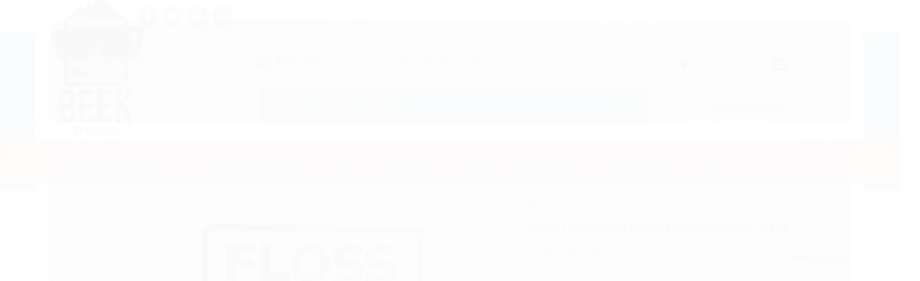

--- FILE ---
content_type: text/html; charset=utf-8
request_url: https://www.beek.com.br/placa-decorativa-24x16-floss-branco-beek
body_size: 27583
content:

<!DOCTYPE html>
<html lang="pt-br">
  <head>
    <meta charset="utf-8">
    <meta content='width=device-width, initial-scale=1.0, maximum-scale=2.0' name='viewport' />
    <title>Placa Decorativa 24x16 Floss BRANCO - Beek - Beek Geek&#39;s Stuff</title>
    <meta http-equiv="X-UA-Compatible" content="IE=edge">
    <meta name="generator" content="Loja Integrada" />

    <link rel="dns-prefetch" href="https://cdn.awsli.com.br/">
    <link rel="preconnect" href="https://cdn.awsli.com.br/">
    <link rel="preconnect" href="https://fonts.googleapis.com">
    <link rel="preconnect" href="https://fonts.gstatic.com" crossorigin>

    
  
      <meta property="og:url" content="https://www.beek.com.br/placa-decorativa-24x16-floss-branco-beek" />
      <meta property="og:type" content="website" />
      <meta property="og:site_name" content="Beek Geek&#39;s Stuff" />
      <meta property="og:locale" content="pt_BR" />
    
  <!-- Metadata para o facebook -->
  <meta property="og:type" content="website" />
  <meta property="og:title" content="Placa Decorativa 24x16 Floss BRANCO - Beek" />
  <meta property="og:image" content="https://cdn.awsli.com.br/800x800/274/274010/produto/39252774/10e840b2bb.jpg" />
  <meta name="twitter:card" content="product" />
  
    <meta name="twitter:site" content="@beekbr" />
    <meta name="twitter:creator" content="@beekbr" />
  
  <meta name="twitter:domain" content="www.beek.com.br" />
  <meta name="twitter:url" content="https://www.beek.com.br/placa-decorativa-24x16-floss-branco-beek?utm_source=twitter&utm_medium=twitter&utm_campaign=twitter" />
  <meta name="twitter:title" content="Placa Decorativa 24x16 Floss BRANCO - Beek" />
  <meta name="twitter:description" content="Decore seu ambiente com as placas mais legais e criativas!" />
  <meta name="twitter:image" content="https://cdn.awsli.com.br/300x300/274/274010/produto/39252774/10e840b2bb.jpg" />
  <meta name="twitter:label1" content="Código" />
  <meta name="twitter:data1" content="PLC-12" />
  <meta name="twitter:label2" content="Disponibilidade" />
  <meta name="twitter:data2" content="3 dias úteis" />


    
  
    <script>
      setTimeout(function() {
        if (typeof removePageLoading === 'function') {
          removePageLoading();
        };
      }, 7000);
    </script>
  



    

  

    <link rel="canonical" href="https://www.beek.com.br/placa-decorativa-24x16-floss-branco-beek" />
  



  <meta name="description" content="Decore seu ambiente com as placas mais legais e criativas!" />
  <meta property="og:description" content="Decore seu ambiente com as placas mais legais e criativas!" />


  <meta name="keywords" content="placa, placa auto-adesiva, placa pvc, placa decorativa, placa geek, placa decoração, video game, floss like a boss, fortnite" />






  <meta name="robots" content="index, follow" />



    
      
        <link rel="icon" type="image/x-icon" href="https://cdn.awsli.com.br/274/274010/favicon/76ca6652ef.ico" />
      
      <link rel="icon" href="https://cdn.awsli.com.br/274/274010/favicon/76ca6652ef.ico" sizes="192x192">
    
    
      <meta name="theme-color" content="#94c74a">
    

    
      <link rel="stylesheet" href="https://cdn.awsli.com.br/production/static/loja/estrutura/v1/css/all.min.css?v=bcd407c" type="text/css">
    
    <!--[if lte IE 8]><link rel="stylesheet" href="https://cdn.awsli.com.br/production/static/loja/estrutura/v1/css/ie-fix.min.css" type="text/css"><![endif]-->
    <!--[if lte IE 9]><style type="text/css">.lateral-fulbanner { position: relative; }</style><![endif]-->

    
      <link rel="stylesheet" href="https://cdn.awsli.com.br/production/static/loja/estrutura/v1/css/tema-escuro.min.css?v=bcd407c" type="text/css">
    

    
    
      <link href="https://fonts.googleapis.com/css2?family=Open%20Sans:wght@300;400;600;700&display=swap" rel="stylesheet">
    

    
      <link rel="stylesheet" href="https://cdn.awsli.com.br/production/static/loja/estrutura/v1/css/bootstrap-responsive.css?v=bcd407c" type="text/css">
      <link rel="stylesheet" href="https://cdn.awsli.com.br/production/static/loja/estrutura/v1/css/style-responsive.css?v=bcd407c">
    

    <link rel="stylesheet" href="/tema.css?v=20241021-112209">

    

    <script type="text/javascript">
      var LOJA_ID = 274010;
      var MEDIA_URL = "https://cdn.awsli.com.br/";
      var API_URL_PUBLIC = 'https://api.awsli.com.br/';
      
        var CARRINHO_PRODS = [];
      
      var ENVIO_ESCOLHIDO = 0;
      var ENVIO_ESCOLHIDO_CODE = 0;
      var CONTRATO_INTERNACIONAL = false;
      var CONTRATO_BRAZIL = !CONTRATO_INTERNACIONAL;
      var IS_STORE_ASYNC = true;
      var IS_CLIENTE_ANONIMO = false;
    </script>

    

    <!-- Editor Visual -->
    

    <script>
      

      const isPreview = JSON.parse(sessionStorage.getItem('preview', true));
      if (isPreview) {
        const url = location.href
        location.search === '' && url + (location.search = '?preview=None')
      }
    </script>

    
      <script src="https://cdn.awsli.com.br/production/static/loja/estrutura/v1/js/all.min.js?v=bcd407c"></script>
    
    <!-- HTML5 shim and Respond.js IE8 support of HTML5 elements and media queries -->
    <!--[if lt IE 9]>
      <script src="https://oss.maxcdn.com/html5shiv/3.7.2/html5shiv.min.js"></script>
      <script src="https://oss.maxcdn.com/respond/1.4.2/respond.min.js"></script>
    <![endif]-->

    <link rel="stylesheet" href="https://cdn.awsli.com.br/production/static/loja/estrutura/v1/css/slick.min.css" type="text/css">
    <script src="https://cdn.awsli.com.br/production/static/loja/estrutura/v1/js/slick.min.js?v=bcd407c"></script>
    <link rel="stylesheet" href="https://cdn.awsli.com.br/production/static/css/jquery.fancybox.min.css" type="text/css" />
    <script src="https://cdn.awsli.com.br/production/static/js/jquery/jquery.fancybox.pack.min.js"></script>

    
    

  
  <link rel="stylesheet" href="https://cdn.awsli.com.br/production/static/loja/estrutura/v1/css/imagezoom.min.css" type="text/css">
  <script src="https://cdn.awsli.com.br/production/static/loja/estrutura/v1/js/jquery.imagezoom.min.js"></script>

  <script type="text/javascript">
    var PRODUTO_ID = '39252774';
    var URL_PRODUTO_FRETE_CALCULAR = 'https://www.beek.com.br/carrinho/frete';
    var variacoes = undefined;
    var grades = undefined;
    var imagem_grande = "https://cdn.awsli.com.br/2500x2500/274/274010/produto/39252774/10e840b2bb.jpg";
    var produto_grades_imagens = {};
    var produto_preco_sob_consulta = false;
    var produto_preco = 21.90;
  </script>
  <script type="text/javascript" src="https://cdn.awsli.com.br/production/static/loja/estrutura/v1/js/produto.min.js?v=bcd407c"></script>
  <script type="text/javascript" src="https://cdn.awsli.com.br/production/static/loja/estrutura/v1/js/eventos-pixel-produto.min.js?v=bcd407c"></script>


    
      
        <!-- Facebook Pixel Code -->
<script>
!function(f,b,e,v,n,t,s){if(f.fbq)return;n=f.fbq=function(){n.callMethod?
n.callMethod.apply(n,arguments):n.queue.push(arguments)};if(!f._fbq)f._fbq=n;
n.push=n;n.loaded=!0;n.version='2.0';n.queue=[];t=b.createElement(e);t.async=!0;
t.src=v;s=b.getElementsByTagName(e)[0];s.parentNode.insertBefore(t,s)}(window,
document,'script','https://connect.facebook.net/en_US/fbevents.js');

fbq('init', '295272926120010');
fbq('track', "PageView");


  fbq('track', 'ViewContent', {
    
      content_type: 'product',
    
    content_ids: ['PLC-12'],
    content_name: 'Placa Decorativa 24x16 Floss BRANCO \u002D Beek',
    value: 21.90,
    currency: 'BRL'
  });



</script>
<noscript><img height="1" width="1" style="display:none"
src="https://www.facebook.com/tr?id=295272926120010&ev=PageView&noscript=1"
/></noscript>
<!-- End Facebook Pixel Code -->
      
        <script type="text/javascript">
  $(document).ready(function() {
    $('#comentarios-container').show();
    $('#comentarios-container #facebook_comments').append('<div class="fb-comments" data-href="http://www.beek.com.br/placa-decorativa-24x16-floss-branco-beek" data-width="100%" data-numposts="3" data-colorscheme="light"></div>');
  });
</script>
      
        
      
        <!-- Global site tag (gtag.js) - Google Analytics -->
<script async src="https://www.googletagmanager.com/gtag/js?l=LIgtagDataLayer&id=AW-16470081173"></script>
<script>
  window.LIgtagDataLayer = window.LIgtagDataLayer || [];
  function LIgtag(){LIgtagDataLayer.push(arguments);}
  LIgtag('js', new Date());

  LIgtag('set', {
    'currency': 'BRL',
    'country': 'BR'
  });
  
  LIgtag('config', 'AW-16470081173');

  if(window.performance) {
    var timeSincePageLoad = Math.round(performance.now());
    LIgtag('event', 'timing_complete', {
      'name': 'load',
      'time': timeSincePageLoad
    });
  }

  $(document).on('li_view_home', function(_, eventID) {
    LIgtag('event', 'view_home');
  });

  $(document).on('li_select_product', function(_, eventID, data) {
    LIgtag('event', 'select_item', data);
  });

  $(document).on('li_start_contact', function(_, eventID, value) {
    LIgtag('event', 'start_contact', {
      value
    });
  });

  $(document).on('li_view_catalog', function(_, eventID) {
    LIgtag('event', 'view_catalog');
  });

  $(document).on('li_search', function(_, eventID, search_term) {
    LIgtag('event', 'search', {
      search_term
    });
  });

  $(document).on('li_filter_products', function(_, eventID, data) {
    LIgtag('event', 'filter_products', data);
  });

  $(document).on('li_sort_products', function(_, eventID, value) {
    LIgtag('event', 'sort_products', {
      value
    });
  });

  $(document).on('li_view_product', function(_, eventID, item) {
    LIgtag('event', 'view_item', {
      items: [item]
    });
  });

  $(document).on('li_select_variation', function(_, eventID, data) {
    LIgtag('event', 'select_variation', data);
  });

  $(document).on('li_calculate_shipping', function(_, eventID, data) {
    LIgtag('event', 'calculate_shipping', {
      zipcode: data.zipcode
    });
  });

  $(document).on('li_view_cart', function(_, eventID, data) {
    LIgtag('event', 'view_cart', data);
  });

  $(document).on('li_add_to_cart', function(_, eventID, data) {
    LIgtag('event', 'add_to_cart', {
      items: data.items
    });
  });

  $(document).on('li_apply_coupon', function(_, eventID, value) {
    LIgtag('event', 'apply_coupon', {
      value
    });
  });

  $(document).on('li_change_quantity', function(_, eventID, item) {
    LIgtag('event', 'change_quantity', {
      items: [item]
    });
  });

  $(document).on('li_remove_from_cart', function(_, eventID, item) {
    LIgtag('event', 'remove_from_cart', {
      items: [item]
    });
  });

  $(document).on('li_return_home', function(_, eventID) {
    LIgtag('event', 'return_home');
  });

  $(document).on('li_view_checkout', function(_, eventID, data) {
    LIgtag('event', 'begin_checkout', data);
  });

  $(document).on('li_login', function(_, eventID) {
    LIgtag('event', 'login');
  });

  $(document).on('li_change_address', function(_, eventID, value) {
    LIgtag('event', 'change_address', {
      value
    });
  });

  $(document).on('li_change_shipping', function(_, eventID, data) {
    LIgtag('event', 'add_shipping_info', data);
  });

  $(document).on('li_change_payment', function(_, eventID, data) {
    LIgtag('event', 'add_payment_info', data);
  });

  $(document).on('li_start_purchase', function(_, eventID) {
    LIgtag('event', 'start_purchase');
  });

  $(document).on('li_checkout_error', function(_, eventID, value) {
    LIgtag('event', 'checkout_error', {
      value
    });
  });

  $(document).on('li_purchase', function(_, eventID, data) {
    LIgtag('event', 'purchase', data);

    
      LIgtag('event', 'conversion', {
        send_to: 'AW-16470081173/6h9BCLaRsJUZEJX9xa09',
        value: data.value,
        currency: data.currency,
        transaction_id: data.transaction_id
      });
    
  });
</script>
      
    

    
<script>
  var url = '/_events/api/setEvent';

  var sendMetrics = function(event, user = {}) {
    var unique_identifier = uuidv4();

    try {
      var data = {
        request: {
          id: unique_identifier,
          environment: 'production'
        },
        store: {
          id: 274010,
          name: 'Beek Geek&#39;s Stuff',
          test_account: false,
          has_meta_app: window.has_meta_app ?? false,
          li_search: true
        },
        device: {
          is_mobile: /Mobi/.test(window.navigator.userAgent),
          user_agent: window.navigator.userAgent,
          ip: '###device_ip###'
        },
        page: {
          host: window.location.hostname,
          path: window.location.pathname,
          search: window.location.search,
          type: 'product',
          title: document.title,
          referrer: document.referrer
        },
        timestamp: '###server_timestamp###',
        user_timestamp: new Date().toISOString(),
        event,
        origin: 'store'
      };

      if (window.performance) {
        var [timing] = window.performance.getEntriesByType('navigation');

        data['time'] = {
          server_response: Math.round(timing.responseStart - timing.requestStart)
        };
      }

      var _user = {},
          user_email_cookie = $.cookie('user_email'),
          user_data_cookie = $.cookie('LI-UserData');

      if (user_email_cookie) {
        var user_email = decodeURIComponent(user_email_cookie);

        _user['email'] = user_email;
      }

      if (user_data_cookie) {
        var user_data = JSON.parse(user_data_cookie);

        _user['logged'] = user_data.logged;
        _user['id'] = user_data.id ?? undefined;
      }

      $.each(user, function(key, value) {
        _user[key] = value;
      });

      if (!$.isEmptyObject(_user)) {
        data['user'] = _user;
      }

      try {
        var session_identifier = $.cookie('li_session_identifier');

        if (!session_identifier) {
          session_identifier = uuidv4();
        };

        var expiration_date = new Date();

        expiration_date.setTime(expiration_date.getTime() + (30 * 60 * 1000)); // 30 minutos

        $.cookie('li_session_identifier', session_identifier, {
          expires: expiration_date,
          path: '/'
        });

        data['session'] = {
          id: session_identifier
        };
      } catch (err) { }

      try {
        var user_session_identifier = $.cookie('li_user_session_identifier');

        if (!user_session_identifier) {
          user_session_identifier = uuidv4();

          $.cookie('li_user_session_identifier', user_session_identifier, {
            path: '/'
          });
        };

        data['user_session'] = {
          id: user_session_identifier
        };
      } catch (err) { }

      var _cookies = {},
          fbc = $.cookie('_fbc'),
          fbp = $.cookie('_fbp');

      if (fbc) {
        _cookies['fbc'] = fbc;
      }

      if (fbp) {
        _cookies['fbp'] = fbp;
      }

      if (!$.isEmptyObject(_cookies)) {
        data['session']['cookies'] = _cookies;
      }

      try {
        var ab_test_cookie = $.cookie('li_ab_test_running');

        if (ab_test_cookie) {
          var ab_test = JSON.parse(atob(ab_test_cookie));

          if (ab_test.length) {
            data['store']['ab_test'] = ab_test;
          }
        }
      } catch (err) { }

      var _utm = {};

      $.each(sessionStorage, function(key, value) {
        if (key.startsWith('utm_')) {
          var name = key.split('_')[1];

          _utm[name] = value;
        }
      });

      if (!$.isEmptyObject(_utm)) {
        data['session']['utm'] = _utm;
      }

      var controller = new AbortController();

      setTimeout(function() {
        controller.abort();
      }, 5000);

      fetch(url, {
        keepalive: true,
        method: 'POST',
        headers: {
          'Content-Type': 'application/json'
        },
        body: JSON.stringify({ data }),
        signal: controller.signal
      });
    } catch (err) { }

    return unique_identifier;
  }
</script>

    
<script>
  (function() {
    var initABTestHandler = function() {
      try {
        if ($.cookie('li_ab_test_running')) {
          return
        };
        var running_tests = [];

        
        
        
        

        var running_tests_to_cookie = JSON.stringify(running_tests);
        running_tests_to_cookie = btoa(running_tests_to_cookie);
        $.cookie('li_ab_test_running', running_tests_to_cookie, {
          path: '/'
        });

        
        if (running_tests.length > 0) {
          setTimeout(function() {
            $.ajax({
              url: "/conta/status"
            });
          }, 500);
        };

      } catch (err) { }
    }
    setTimeout(initABTestHandler, 500);
  }());
</script>

    
<script>
  $(function() {
    // Clicar em um produto
    $('.listagem-item').click(function() {
      var row, column;

      var $list = $(this).closest('[data-produtos-linha]'),
          index = $(this).closest('li').index();

      if($list.find('.listagem-linha').length === 1) {
        var productsPerRow = $list.data('produtos-linha');

        row = Math.floor(index / productsPerRow) + 1;
        column = (index % productsPerRow) + 1;
      } else {
        row = $(this).closest('.listagem-linha').index() + 1;
        column = index + 1;
      }

      var body = {
        item_id: $(this).attr('data-id'),
        item_sku: $(this).find('.produto-sku').text(),
        item_name: $(this).find('.nome-produto').text().trim(),
        item_row: row,
        item_column: column
      };

      var eventID = sendMetrics({
        type: 'event',
        name: 'select_product',
        data: body
      });

      $(document).trigger('li_select_product', [eventID, body]);
    });

    // Clicar no "Fale Conosco"
    $('#modalContato').on('show', function() {
      var value = 'Fale Conosco';

      var eventID = sendMetrics({
        type: 'event',
        name: 'start_contact',
        data: { text: value }
      });

      $(document).trigger('li_start_contact', [eventID, value]);
    });

    // Clicar no WhatsApp
    $('.li-whatsapp a').click(function() {
      var value = 'WhatsApp';

      var eventID = sendMetrics({
        type: 'event',
        name: 'start_contact',
        data: { text: value }
      });

      $(document).trigger('li_start_contact', [eventID, value]);
    });

    
      // Visualizar o produto
      var body = {
        item_id: '39252774',
        item_sku: 'PLC-12',
        item_name: 'Placa Decorativa 24x16 Floss BRANCO - Beek',
        item_category: 'Placas Decorativas',
        item_type: 'product',
        
          full_price: 24.90,
          promotional_price: 21.90,
          price: 21.90,
        
        quantity: 1
      };

      var params = new URLSearchParams(window.location.search),
          recommendation_shelf = null,
          recommendation = {};

      if (
        params.has('recomendacao_id') &&
        params.has('email_ref') &&
        params.has('produtos_recomendados')
      ) {
        recommendation['email'] = {
          id: params.get('recomendacao_id'),
          email_id: params.get('email_ref'),
          products: $.map(params.get('produtos_recomendados').split(','), function(value) {
            return parseInt(value)
          })
        };
      }

      if (recommendation_shelf) {
        recommendation['shelf'] = recommendation_shelf;
      }

      if (!$.isEmptyObject(recommendation)) {
        body['recommendation'] = recommendation;
      }

      var eventID = sendMetrics({
        type: 'pageview',
        name: 'view_product',
        data: body
      });

      $(document).trigger('li_view_product', [eventID, body]);

      // Calcular frete
      $('#formCalcularCep').submit(function() {
        $(document).ajaxSuccess(function(event, xhr, settings) {
          try {
            var url = new URL(settings.url);

            if(url.pathname !== '/carrinho/frete') return;

            var data = xhr.responseJSON;

            if(data.error) return;

            var params = url.searchParams;

            var body = {
              zipcode: params.get('cep'),
              deliveries: $.map(data, function(delivery) {
                if(delivery.msgErro) return;

                return {
                  id: delivery.id,
                  name: delivery.name,
                  price: delivery.price,
                  delivery_time: delivery.deliveryTime
                };
              })
            };

            var eventID = sendMetrics({
              type: 'event',
              name: 'calculate_shipping',
              data: body
            });

            $(document).trigger('li_calculate_shipping', [eventID, body]);

            $(document).off('ajaxSuccess');
          } catch(error) {}
        });
      });

      // Visualizar compre junto
      $(document).on('buy_together_ready', function() {
        var $buyTogether = $('.compre-junto');

        var observer = new IntersectionObserver(function(entries) {
          entries.forEach(function(entry) {
            if(entry.isIntersecting) {
              var body = {
                title: $buyTogether.find('.compre-junto__titulo').text(),
                id: $buyTogether.data('id'),
                items: $buyTogether.find('.compre-junto__produto').map(function() {
                  var $product = $(this);

                  return {
                    item_id: $product.attr('data-id'),
                    item_sku: $product.attr('data-code'),
                    item_name: $product.find('.compre-junto__nome').text(),
                    full_price: $product.find('.compre-junto__preco--regular').data('price') || null,
                    promotional_price: $product.find('.compre-junto__preco--promocional').data('price') || null
                  };
                }).get()
              };

              var eventID = sendMetrics({
                type: 'event',
                name: 'view_buy_together',
                data: body
              });

              $(document).trigger('li_view_buy_together', [eventID, body]);

              observer.disconnect();
            }
          });
        }, { threshold: 1.0 });

        observer.observe($buyTogether.get(0));

        $('.compre-junto__atributo--grade').click(function(event) {
          if(!event.originalEvent) return;

          var body = {
            grid_name: $(this).closest('.compre-junto__atributos').data('grid'),
            variation_name: $(this).data('variation')
          };

          var eventID = sendMetrics({
            type: 'event',
            name: 'select_buy_together_variation',
            data: body
          });

          $(document).trigger('li_select_buy_together_variation', [eventID, body]);
        });

        $('.compre-junto__atributo--lista').change(function(event) {
          if(!event.originalEvent) return;

          var $selectedOption = $(this).find('option:selected');

          if(!$selectedOption.is('[value]')) return;

          var body = {
            grid_name: $(this).closest('.compre-junto__atributos').data('grid'),
            variation_name: $selectedOption.text()
          };

          var eventID = sendMetrics({
            type: 'event',
            name: 'select_buy_together_variation',
            data: body
          });

          $(document).trigger('li_select_buy_together_variation', [eventID, body]);
        });
      });

      // Selecionar uma variação
      $('.atributo-item').click(function(event) {
        if(!event.originalEvent) return;

        var body = {
          grid_name: $(this).data('grade-nome'),
          variation_name: $(this).data('variacao-nome')
        };

        var eventID = sendMetrics({
          type: 'event',
          name: 'select_variation',
          data: body
        });

        $(document).trigger('li_select_variation', [eventID, body]);
      });
    
  });
</script>


    
	<!-- Carstack -->
  
      <!-- Start of CartStack API Script --> 
<script src="//app.cartstack.com.br/activeAPI/load.js" async type="text/javascript"></script> 
<!-- End of CartStack API Script -->
  

	<!-- Newsletter -->
  
    <script type="text/javascript" charset="utf-8">
      /**
* Plugin Authoring
*
* @author Leonam Bernini / ADMAKE <leonambernini@admake.com.br>
*
**/
;(function( $ ){

    "use strict";

    $.fn.newsLetter = function( params ) {

        // Default options
        var options = $.extend( {

            titulo: '<i class="icon-envelope-alt"></i>Newsletter',
            subTitulo: 'Assine e receba nossas ofertas por e-mail',
            placeholder: 'Digite seu email',
            textoBotao: 'OK',
            textoResposta: 'Seu cadastro foi realizado com sucesso em nossa newsletter',
            posicionamento: 'inner', //before, after, append, prepend
            html: '<div class="conteiner">'+
                '<div class="news-rodape">'+
                        '<div class="newsletter">'+
                          '<div class="interno">'+
                            '<span class="titulo cor-secundaria">'+
                              '{{TITULO}}'+
                            '</span>'+
                            '<div class="interno-conteudo">'+
                              '<p class="texto-newsletter newsletter-cadastro">{{SUBTITULO}}</p>'+
                              '<div class="newsletter-cadastro input-conteiner">'+
                                '<input type="text" placeholder="{{PLACEHOLDER}}" name="email">'+
                                '<button data-action="/newsletter/assinar/" class="botao botao-input fundo-principal newsletter-assinar">{{TEXTOBOTAO}}</button>'+                                    
                              '</div>'+
                              '<div class="newsletter-confirmacao hide">'+
                                '<i class="icon-ok icon-3x"></i>'+
                                '<span>{{TEXTORESPOSTA}}</span>'+
                              '</div>'+
                            '</div>'+
                          '</div>'+
                        '</div>'+
                        '</div>'+
                      '</div>'
			
        }, params);

        // Plugin variables
        var $self       	= this;
        
        // Put your DOM elements here
        var elements = {
            $window   		: $( window ),
        };
        
        var methods = {
            init : function(){
                methods.imprimeResultado(methods.preparaHtml());
            },
            preparaHtml: function(){
                var retorno = options.html;
                retorno = retorno.replace(/\{{TITULO}}/g, options.titulo) 
                                  .replace(/\{{SUBTITULO}}/g, options.subTitulo) 
                                  .replace(/\{{PLACEHOLDER}}/g, options.placeholder) 
                                  .replace(/\{{TEXTOBOTAO}}/g, options.textoBotao) 
                                  .replace(/\{{TEXTORESPOSTA}}/g, options.textoResposta);
                return retorno;
            },
            imprimeResultado: function(html){
                if (options.posicionamento === 'inner'){
                    $self.html(html);
                } else if (options.posicionamento === 'before'){
                    $self.before(html);
                } else if (options.posicionamento === 'after'){
                    $self.after(html);
                } else if (options.posicionamento === 'prepend'){
                    $self.prepend(html);
                } else {
                    $self.append(html);
                }
            },
        };
        
        // Plugin events
        var events = {
        };

        methods.init();

    };

})( jQuery );
    </script>
  

	<!-- Siteapps -->
  
    <script type="text/javascript" charset="utf-8">
      $SA = {s:246044, asynch: 1};
(function() {
   var sa = document.createElement("script");
   sa.type = "text/javascript";
   sa.async = true;
   sa.src = ("https:" == document.location.protocol ? "https://" + $SA.s + ".sa" : "http://" + $SA.s + ".a") + ".siteapps.com/" + $SA.s + ".js";
   var t = document.getElementsByTagName("script")[0];
   t.parentNode.insertBefore(sa, t);
})();
    </script>
  

	<!-- Script -->
  
    <script type="text/javascript" charset="utf-8">
      $(document).ready(function(){

    var $barraInicial = $('.barra-inicial .canais-contato');
    var $listaRedes = $('.barra-inicial .lista-redes');
    var $cabecalhoConteiner = $('#cabecalho > .conteiner');
    var $rodapeInstitucional = $('#rodape .institucional');
    var $rodapeDiv = $('#rodape > div:last-child');

    $barraInicial.find('li.hidden-phone').removeClass('hidden-phone').addClass('horario-atendimento');
    $barraInicial.find('.horario-atendimento + li').addClass('compre-telefone');
    $barraInicial.find('.horario-atendimento').html('<span>Horário de Atendimento:</span>  Seg. a Sex. das 08:30 as 18:00hrs');
    $('#cabecalho').prepend($('.barra-inicial'));
    var $telefone = $('.barra-inicial .canais-contato .compre-telefone').find('span'); 
    if ($telefone.length > 0){
    var valor = $telefone.html();
    $telefone.html(valor.replace('Telefone:', 'Compre por telefone:'));}
    $barraInicial.find('.compre-telefone i').remove();
    $listaRedes.find('ul').append($('.barra-inicial .canais-contato .horario-atendimento, .barra-inicial .canais-contato .compre-telefone'));
    $barraInicial.remove();
    $listaRedes.removeClass('span3').addClass('span12;');
    $cabecalhoConteiner.find('.span3').removeClass('span3').addClass('span2');
    $cabecalhoConteiner.find('.conteudo-topo').removeClass('span9').addClass('span10');
    $('.pagamento-selos .pagamento .bandeiras-pagamento').before($('.pagamento-selos .pagamento .gateways-rodape'));
    $('#corpo').newsLetter ({
        posicionamento: 'after'
    });
    $rodapeInstitucional.find('.span4:nth-last-child(2)').html('<span class="titulo">Atendimento</span>'+
    '<span>Horário de Atendimento:</span>'+
    '<span class="espaco">Seg a Sex 08:30 as 18:00hrs</span>'+
    '<span>Compre Por Telefone:</span>'+
    '<span class="espaco">(16) 3011 - 7700</span>'+
    '<span>Avenida Álvaro de Lima, 731, Vila Virginia,</span>'+
    '<span>Ribeirão Preto - SP | CEP: 14030-040</span>'+
    '<span>Pub.Lemos Comercial e Importadora Ltda ME</span>'+
    '<span>CNPJ: 05128795000131</span>'+
    '</div>');
    $rodapeDiv.attr('style', 'background-color: #fff;  position: relative; z-index: 10; font-size: 11px;padding: 10px 0;');
    $rodapeInstitucional.find('.links-rodape').removeClass('span4').addClass('span3');
    $rodapeInstitucional.find('.span4').removeClass('span4').addClass('span6');
    $rodapeDiv.find('p').addClass('CNPJ');
    $rodapeDiv.find('.conteiner > .row-fluid > div:last-child a:last-child').html('<span>Plataforma</span>'+
        '<img src="https://cdn.awsli.com.br/production/static/whitelabel/lojaintegrada/img/logo-rodape-loja-pro.png" alt="Logomarca Loja Integrada" style="opacity: 1 !important; display: inline !important; visibility: visible !important; margin: 0 !important; position: static !important; max-width: 1000px;">');
    $('#rodape .span9 .span12').remove();

});
    </script>
  

	<!-- lojaintegrada-google-shopping -->
  
      <meta name="google-site-verification" content="3yE7UKpJDppWwPaT4gtyS9B0AZblK_t6f9eS_mFSwmg" />
  

	<!-- GA4 (Não apagar) -->
  
      <!-- Global site tag (gtag.js) - Google Analytics -->
<script async src="https://www.googletagmanager.com/gtag/js?id=G-W1J9NLM8GX"></script>
<script>
  window.dataLayer = window.dataLayer || [];
  function gtag(){dataLayer.push(arguments);}
  gtag('js', new Date());

  gtag('config', 'G-W1J9NLM8GX');
</script>
  

	<!-- Verificação de Domínio -->
  
      <meta name="facebook-domain-verification" content="tfx3zwp071l0m9i0gi74ekfufclto9" />
  


    
      
    

    
      <link rel="stylesheet" href="/avancado.css?v=20241021-112209" type="text/css" />
    

    

    
  <link rel="manifest" href="/manifest.json" />




  </head>
  <body class="pagina-produto produto-39252774 tema-transparente  ">
    <div id="fb-root"></div>
    
  
    <div id="full-page-loading">
      <div class="conteiner" style="height: 100%;">
        <div class="loading-placeholder-content">
          <div class="loading-placeholder-effect loading-placeholder-header"></div>
          <div class="loading-placeholder-effect loading-placeholder-body"></div>
        </div>
      </div>
      <script>
        var is_full_page_loading = true;
        function removePageLoading() {
          if (is_full_page_loading) {
            try {
              $('#full-page-loading').remove();
            } catch(e) {}
            try {
              var div_loading = document.getElementById('full-page-loading');
              if (div_loading) {
                div_loading.remove();
              };
            } catch(e) {}
            is_full_page_loading = false;
          };
        };
        $(function() {
          setTimeout(function() {
            removePageLoading();
          }, 1);
        });
      </script>
      <style>
        #full-page-loading { position: fixed; z-index: 9999999; margin: auto; top: 0; left: 0; bottom: 0; right: 0; }
        #full-page-loading:before { content: ''; display: block; position: fixed; top: 0; left: 0; width: 100%; height: 100%; background: rgba(255, 255, 255, .98); background: radial-gradient(rgba(255, 255, 255, .99), rgba(255, 255, 255, .98)); }
        .loading-placeholder-content { height: 100%; display: flex; flex-direction: column; position: relative; z-index: 1; }
        .loading-placeholder-effect { background-color: #F9F9F9; border-radius: 5px; width: 100%; animation: pulse-loading 1.5s cubic-bezier(0.4, 0, 0.6, 1) infinite; }
        .loading-placeholder-content .loading-placeholder-body { flex-grow: 1; margin-bottom: 30px; }
        .loading-placeholder-content .loading-placeholder-header { height: 20%; min-height: 100px; max-height: 200px; margin: 30px 0; }
        @keyframes pulse-loading{50%{opacity:.3}}
      </style>
    </div>
  



    
      
        


<div class="barra-inicial fundo-secundario">
  <div class="conteiner">
    <div class="row-fluid">
      <div class="lista-redes span3 hidden-phone">
        
          <ul>
            
              <li>
                <a href="https://facebook.com/beekgeek" target="_blank" aria-label="Siga nos no Facebook"><i class="icon-facebook"></i></a>
              </li>
            
            
            
              <li>
                <a href="https://twitter.com/beekbr" target="_blank" aria-label="Siga nos no Twitter"><i class="icon-twitter"></i></a>
              </li>
            
            
              <li>
                <a href="https://youtube.com.br/beekgeek" target="_blank" aria-label="Siga nos no Youtube"><i class="icon-youtube"></i></a>
              </li>
            
            
            
              <li>
                <a href="https://pinterest.com/beekgeek" target="_blank" aria-label="Siga nos no Pinterest"><i class="icon-pinterest"></i></a>
              </li>
            
            
          </ul>
        
      </div>
      <div class="canais-contato span9">
        <ul>
          <li class="hidden-phone">
            <a href="#modalContato" data-toggle="modal" data-target="#modalContato">
              <i class="icon-comment"></i>
              Fale Conosco
            </a>
          </li>
          
            <li>
              <span>
                <i class="icon-phone"></i>Telefone: (16) 3011-7700
              </span>
            </li>
          
          
            <li class="tel-whatsapp">
              <span>
                <i class="fa fa-whatsapp"></i>Whatsapp: (16) 99722-6961
              </span>
            </li>
          
          
            <li class="tel-skype hidden-tablet">
              <a href="skype:publemos">
                <i class="fa fa-skype"></i>Skype: publemos
              </a>
            </li>
          
        </ul>
      </div>
    </div>
  </div>
</div>

      
    

    <div class="conteiner-principal">
      
        
          
<div id="cabecalho">

  <div class="atalhos-mobile visible-phone fundo-secundario borda-principal">
    <ul>

      <li><a href="https://www.beek.com.br/" class="icon-home"> </a></li>
      
      <li class="fundo-principal"><a href="https://www.beek.com.br/carrinho/index" class="icon-shopping-cart"> </a></li>
      
      
        <li class="menu-user-logged" style="display: none;"><a href="https://www.beek.com.br/conta/logout" class="icon-signout menu-user-logout"> </a></li>
      
      
      <li><a href="https://www.beek.com.br/conta/index" class="icon-user"> </a></li>
      
      <li class="vazia"><span>&nbsp;</span></li>

    </ul>
  </div>

  <div class="conteiner">
    <div class="row-fluid">
      <div class="span3">
        <h2 class="logo cor-secundaria">
          <a href="https://www.beek.com.br/" title="Beek Geek&#39;s Stuff">
            
            <img src="https://cdn.awsli.com.br/400x300/274/274010/logo/e3468c40dc.png" alt="Beek Geek&#39;s Stuff" />
            
          </a>
        </h2>


      </div>

      <div class="conteudo-topo span9">
        <div class="superior row-fluid hidden-phone">
          <div class="span8">
            
              
                <div class="btn-group menu-user-logged" style="display: none;">
                  <a href="https://www.beek.com.br/conta/index" class="botao secundario pequeno dropdown-toggle" data-toggle="dropdown">
                    Olá, <span class="menu-user-name"></span>
                    <span class="icon-chevron-down"></span>
                  </a>
                  <ul class="dropdown-menu">
                    <li>
                      <a href="https://www.beek.com.br/conta/index" title="Minha conta">Minha conta</a>
                    </li>
                    
                      <li>
                        <a href="https://www.beek.com.br/conta/pedido/listar" title="Minha conta">Meus pedidos</a>
                      </li>
                    
                    <li>
                      <a href="https://www.beek.com.br/conta/favorito/listar" title="Meus favoritos">Meus favoritos</a>
                    </li>
                    <li>
                      <a href="https://www.beek.com.br/conta/logout" title="Sair" class="menu-user-logout">Sair</a>
                    </li>
                  </ul>
                </div>
              
              
                <a href="https://www.beek.com.br/conta/login" class="bem-vindo cor-secundaria menu-user-welcome">
                  Bem-vindo, <span class="cor-principal">identifique-se</span> para fazer pedidos
                </a>
              
            
          </div>
          <div class="span4">
            <ul class="acoes-conta borda-alpha">
              
                <li>
                  <i class="icon-list fundo-principal"></i>
                  <a href="https://www.beek.com.br/conta/pedido/listar" class="cor-secundaria">Meus Pedidos</a>
                </li>
              
              
                <li>
                  <i class="icon-user fundo-principal"></i>
                  <a href="https://www.beek.com.br/conta/index" class="cor-secundaria">Minha Conta</a>
                </li>
              
            </ul>
          </div>
        </div>

        <div class="inferior row-fluid ">
          <div class="span8 busca-mobile">
            <a href="javascript:;" class="atalho-menu visible-phone icon-th botao principal"> </a>

            <div class="busca borda-alpha">
              <form id="form-buscar" action="/buscar" method="get">
                <input id="auto-complete" type="text" name="q" placeholder="Digite o que você procura" value="" autocomplete="off" maxlength="255" />
                <button class="botao botao-busca icon-search fundo-secundario" aria-label="Buscar"></button>
              </form>
            </div>

          </div>

          
            <div class="span4 hidden-phone">
              

  <div class="carrinho vazio">
    
      <a href="https://www.beek.com.br/carrinho/index">
        <i class="icon-shopping-cart fundo-principal"></i>
        <strong class="qtd-carrinho titulo cor-secundaria" style="display: none;">0</strong>
        <span style="display: none;">
          
            <b class="titulo cor-secundaria"><span>Meu Carrinho</span></b>
          
          <span class="cor-secundaria">Produtos adicionados</span>
        </span>
        
          <span class="titulo cor-secundaria vazio-text">Carrinho vazio</span>
        
      </a>
    
    <div class="carrinho-interno-ajax"></div>
  </div>
  
<div class="minicart-placeholder" style="display: none;">
  <div class="carrinho-interno borda-principal">
    <ul>
      <li class="minicart-item-modelo">
        
          <div class="preco-produto com-promocao destaque-parcela ">
            <div>
              <s class="preco-venda">
                R$ --PRODUTO_PRECO_DE--
              </s>
              <strong class="preco-promocional cor-principal">
                R$ --PRODUTO_PRECO_POR--
              </strong>
            </div>
          </div>
        
        <a data-href="--PRODUTO_URL--" class="imagem-produto">
          <img data-src="https://cdn.awsli.com.br/64x64/--PRODUTO_IMAGEM--" alt="--PRODUTO_NOME--" />
        </a>
        <a data-href="--PRODUTO_URL--" class="nome-produto cor-secundaria">
          --PRODUTO_NOME--
        </a>
        <div class="produto-sku hide">--PRODUTO_SKU--</div>
      </li>
    </ul>
    <div class="carrinho-rodape">
      <span class="carrinho-info">
        
          <i>--CARRINHO_QUANTIDADE-- produto no carrinho</i>
        
        
          
            <span class="carrino-total">
              Total: <strong class="titulo cor-principal">R$ --CARRINHO_TOTAL_ITENS--</strong>
            </span>
          
        
      </span>
      <a href="https://www.beek.com.br/carrinho/index" class="botao principal">
        
          <i class="icon-shopping-cart"></i>Ir para o carrinho
        
      </a>
    </div>
  </div>
</div>



            </div>
          
        </div>

      </div>
    </div>
    


  
    
      
<div class="menu superior">
  <ul class="nivel-um">
    


    

  


    
      <li class="categoria-id-22565073 com-filho borda-principal">
        <a href="https://www.beek.com.br/chaves-e-chapolin" title="Chaves e Chapolin">
          <strong class="titulo cor-secundaria">Chaves e Chapolin</strong>
          
            <i class="icon-chevron-down fundo-secundario"></i>
          
        </a>
        
          <ul class="nivel-dois borda-alpha">
            

  <li class="categoria-id-22565080 ">
    <a href="https://www.beek.com.br/baldes-de-pipoca-" title="Baldes de Pipoca">
      
      Baldes de Pipoca
    </a>
    
  </li>

  <li class="categoria-id-22723218 ">
    <a href="https://www.beek.com.br/canecas-chaves-chapolin" title="Canecas">
      
      Canecas
    </a>
    
  </li>

  <li class="categoria-id-22565081 com-filho">
    <a href="https://www.beek.com.br/capachos-e-tapetes-" title="Capachos e Tapetes">
      
        <i class="icon-chevron-right fundo-secundario"></i>
      
      Capachos e Tapetes
    </a>
    
      <ul class="nivel-tres">
        
          

  <li class="categoria-id-22565084 ">
    <a href="https://www.beek.com.br/tapete-de-tecido" title="Tapetes de Tecido">
      
      Tapetes de Tecido
    </a>
    
  </li>


        
      </ul>
    
  </li>

  <li class="categoria-id-22565086 ">
    <a href="https://www.beek.com.br/copos--" title="Copos">
      
      Copos
    </a>
    
  </li>

  <li class="categoria-id-22723221 ">
    <a href="https://www.beek.com.br/imas-de-geladeira-chaves-chapolin" title="ímãs de Geladeira">
      
      ímãs de Geladeira
    </a>
    
  </li>

  <li class="categoria-id-22565092 ">
    <a href="https://www.beek.com.br/jogos-americano" title="Jogos Americano">
      
      Jogos Americano
    </a>
    
  </li>


          </ul>
        
      </li>
    
      <li class="categoria-id-16757535 com-filho borda-principal">
        <a href="https://www.beek.com.br/capachos-e-tapetes" title="Capachos e Tapetes">
          <strong class="titulo cor-secundaria">Capachos e Tapetes</strong>
          
            <i class="icon-chevron-down fundo-secundario"></i>
          
        </a>
        
          <ul class="nivel-dois borda-alpha">
            

  <li class="categoria-id-2952586 com-filho">
    <a href="https://www.beek.com.br/capachos" title="Capachos">
      
        <i class="icon-chevron-right fundo-secundario"></i>
      
      Capachos
    </a>
    
      <ul class="nivel-tres">
        
          

  <li class="categoria-id-3626508 ">
    <a href="https://www.beek.com.br/capachos-beek" title="Capachos Beek">
      
      Capachos Beek
    </a>
    
  </li>

  <li class="categoria-id-3644524 ">
    <a href="https://www.beek.com.br/capachos-cervejas" title="Capachos Cervejas">
      
      Capachos Cervejas
    </a>
    
  </li>

  <li class="categoria-id-17817209 ">
    <a href="https://www.beek.com.br/capachos-cristaos" title="Capachos Cristãos">
      
      Capachos Cristãos
    </a>
    
  </li>

  <li class="categoria-id-22880544 ">
    <a href="https://www.beek.com.br/categoria/22880544.html" title="Capachos Cultura POP">
      
      Capachos Cultura POP
    </a>
    
  </li>

  <li class="categoria-id-22880543 ">
    <a href="https://www.beek.com.br/categoria/22880543.html" title="Capachos Divertidos">
      
      Capachos Divertidos
    </a>
    
  </li>

  <li class="categoria-id-15464230 ">
    <a href="https://www.beek.com.br/capachos-manual-do-mundo" title="Capachos Manual do Mundo">
      
      Capachos Manual do Mundo
    </a>
    
  </li>

  <li class="categoria-id-4285724 ">
    <a href="https://www.beek.com.br/bandas-e-musica" title="Capachos Musica e Bandas">
      
      Capachos Musica e Bandas
    </a>
    
  </li>

  <li class="categoria-id-17020786 ">
    <a href="https://www.beek.com.br/capachos-nfl-beek" title="Capachos NFL">
      
      Capachos NFL
    </a>
    
  </li>

  <li class="categoria-id-18144135 ">
    <a href="https://www.beek.com.br/categoria/18144135.html" title="Capachos Temáticos">
      
      Capachos Temáticos
    </a>
    
  </li>


        
      </ul>
    
  </li>

  <li class="categoria-id-20282065 ">
    <a href="https://www.beek.com.br/jogo-de-banheiro" title="Jogo de Banheiro">
      
      Jogo de Banheiro
    </a>
    
  </li>

  <li class="categoria-id-5826211 ">
    <a href="https://www.beek.com.br/tapetes-de-cozinha" title="Tapetes de Cozinha">
      
      Tapetes de Cozinha
    </a>
    
  </li>

  <li class="categoria-id-4103402 ">
    <a href="https://www.beek.com.br/tapetes-de-yoga" title="Tapetes de Ioga">
      
      Tapetes de Ioga
    </a>
    
  </li>

  <li class="categoria-id-17996343 ">
    <a href="https://www.beek.com.br/tapetes-tecido" title="Tapetes de Tecido">
      
      Tapetes de Tecido
    </a>
    
  </li>


          </ul>
        
      </li>
    
      <li class="categoria-id-932709 com-filho borda-principal">
        <a href="https://www.beek.com.br/home-e-office" title="Casa">
          <strong class="titulo cor-secundaria">Casa</strong>
          
            <i class="icon-chevron-down fundo-secundario"></i>
          
        </a>
        
          <ul class="nivel-dois borda-alpha">
            

  <li class="categoria-id-3157291 ">
    <a href="https://www.beek.com.br/avisos-de-porta" title="Avisos de porta">
      
      Avisos de porta
    </a>
    
  </li>

  <li class="categoria-id-22880547 ">
    <a href="https://www.beek.com.br/categoria/22880547.html" title="Colecionáveis">
      
      Colecionáveis
    </a>
    
  </li>

  <li class="categoria-id-22880546 ">
    <a href="https://www.beek.com.br/categoria/22880546.html" title="Espelhos">
      
      Espelhos
    </a>
    
  </li>

  <li class="categoria-id-5785098 ">
    <a href="https://www.beek.com.br/espelhos-decorativos" title="Espelhos Decorativos">
      
      Espelhos Decorativos
    </a>
    
  </li>

  <li class="categoria-id-932435 ">
    <a href="https://www.beek.com.br/luminarias" title="Luminárias">
      
      Luminárias
    </a>
    
  </li>

  <li class="categoria-id-14862393 ">
    <a href="https://www.beek.com.br/pendura-mascara" title="Pendura Máscara">
      
      Pendura Máscara
    </a>
    
  </li>

  <li class="categoria-id-1793479 ">
    <a href="https://www.beek.com.br/home-e-office/placas-decorativas" title="Placas Decorativas">
      
      Placas Decorativas
    </a>
    
  </li>

  <li class="categoria-id-4667185 ">
    <a href="https://www.beek.com.br/porta-chaves" title="Porta Chaves">
      
      Porta Chaves
    </a>
    
  </li>

  <li class="categoria-id-18006130 ">
    <a href="https://www.beek.com.br/porta-livros-organizador" title="Porta Livros Organizador">
      
      Porta Livros Organizador
    </a>
    
  </li>

  <li class="categoria-id-22880549 ">
    <a href="https://www.beek.com.br/categoria/22880549.html" title="Porta Livros / Suportes">
      
      Porta Livros / Suportes
    </a>
    
  </li>

  <li class="categoria-id-1793761 com-filho">
    <a href="https://www.beek.com.br/quadros" title="Quadros">
      
        <i class="icon-chevron-right fundo-secundario"></i>
      
      Quadros
    </a>
    
      <ul class="nivel-tres">
        
          

  <li class="categoria-id-2292246 ">
    <a href="https://www.beek.com.br/None---" title="Baú">
      
      Baú
    </a>
    
  </li>

  <li class="categoria-id-17366596 ">
    <a href="https://www.beek.com.br/quadros-corte-a-laser" title="Corte à laser">
      
      Corte à laser
    </a>
    
  </li>

  <li class="categoria-id-5782668 ">
    <a href="https://www.beek.com.br/quadros-3d" title="Quadros 3D">
      
      Quadros 3D
    </a>
    
  </li>

  <li class="categoria-id-5782637 ">
    <a href="https://www.beek.com.br/quadros-cofre" title="Quadros Cofre">
      
      Quadros Cofre
    </a>
    
  </li>


        
      </ul>
    
  </li>

  <li class="categoria-id-2821661 ">
    <a href="https://www.beek.com.br/relogios" title="Relógios">
      
      Relógios
    </a>
    
  </li>

  <li class="categoria-id-22880550 ">
    <a href="https://www.beek.com.br/categoria/22880550.html" title="Tag de Mala">
      
      Tag de Mala
    </a>
    
  </li>


          </ul>
        
      </li>
    
      <li class="categoria-id-932734 com-filho borda-principal">
        <a href="https://www.beek.com.br/home-e-office/cozinha" title="Cozinha">
          <strong class="titulo cor-secundaria">Cozinha</strong>
          
            <i class="icon-chevron-down fundo-secundario"></i>
          
        </a>
        
          <ul class="nivel-dois borda-alpha">
            

  <li class="categoria-id-2133064 ">
    <a href="https://www.beek.com.br/baldes-de-pipoca" title="Baldes de Pipoca">
      
      Baldes de Pipoca
    </a>
    
  </li>

  <li class="categoria-id-1885553 ">
    <a href="https://www.beek.com.br/canecas" title="Canecas">
      
      Canecas
    </a>
    
  </li>

  <li class="categoria-id-22880541 ">
    <a href="https://www.beek.com.br/categoria/22880541.html" title="Canecas Beek">
      
      Canecas Beek
    </a>
    
  </li>

  <li class="categoria-id-15462260 ">
    <a href="https://www.beek.com.br/canecas-manual-do-mundo" title="Canecas Manual do Mundo">
      
      Canecas Manual do Mundo
    </a>
    
  </li>

  <li class="categoria-id-17022174 ">
    <a href="https://www.beek.com.br/canecas-nfl-beek" title="Canecas NFL">
      
      Canecas NFL
    </a>
    
  </li>

  <li class="categoria-id-22880542 ">
    <a href="https://www.beek.com.br/categoria/22880542.html" title="Canecas Raiz">
      
      Canecas Raiz
    </a>
    
  </li>

  <li class="categoria-id-17282078 ">
    <a href="https://www.beek.com.br/chopeiras" title="Chopeiras">
      
      Chopeiras
    </a>
    
  </li>

  <li class="categoria-id-2069595 ">
    <a href="https://www.beek.com.br/coolers" title="Coolers">
      
      Coolers
    </a>
    
  </li>

  <li class="categoria-id-1946615 com-filho">
    <a href="https://www.beek.com.br/copos" title="Copos">
      
        <i class="icon-chevron-right fundo-secundario"></i>
      
      Copos
    </a>
    
      <ul class="nivel-tres">
        
          

  <li class="categoria-id-18144136 ">
    <a href="https://www.beek.com.br/categoria/18144136.html" title="Copos Beek">
      
      Copos Beek
    </a>
    
  </li>

  <li class="categoria-id-22880545 ">
    <a href="https://www.beek.com.br/categoria/22880545.html" title="Copos de Café">
      
      Copos de Café
    </a>
    
  </li>


        
      </ul>
    
  </li>

  <li class="categoria-id-11556424 ">
    <a href="https://www.beek.com.br/None--" title="Copos de Café">
      
      Copos de Café
    </a>
    
  </li>

  <li class="categoria-id-18603573 ">
    <a href="https://www.beek.com.br/jogo-americano" title="Jogo Americano">
      
      Jogo Americano
    </a>
    
  </li>

  <li class="categoria-id-15491118 com-filho">
    <a href="https://www.beek.com.br/porta-copos" title="Porta Copos">
      
        <i class="icon-chevron-right fundo-secundario"></i>
      
      Porta Copos
    </a>
    
      <ul class="nivel-tres">
        
          

  <li class="categoria-id-22880548 ">
    <a href="https://www.beek.com.br/categoria/22880548.html" title="De Acrílico">
      
      De Acrílico
    </a>
    
  </li>


        
      </ul>
    
  </li>

  <li class="categoria-id-2741370 ">
    <a href="https://www.beek.com.br/porta-latas-e-garrafas" title="Porta Latas e Garrafas">
      
      Porta Latas e Garrafas
    </a>
    
  </li>

  <li class="categoria-id-15491397 ">
    <a href="https://www.beek.com.br/tabua-de-carne" title="Tábua de Carne">
      
      Tábua de Carne
    </a>
    
  </li>


          </ul>
        
      </li>
    
      <li class="categoria-id-22683248 com-filho borda-principal">
        <a href="https://www.beek.com.br/datas-comemorativas" title="Datas Comemorativas">
          <strong class="titulo cor-secundaria">Datas Comemorativas</strong>
          
            <i class="icon-chevron-down fundo-secundario"></i>
          
        </a>
        
          <ul class="nivel-dois borda-alpha">
            

  <li class="categoria-id-18722937 ">
    <a href="https://www.beek.com.br/carnaval" title="Carnaval">
      
      Carnaval
    </a>
    
  </li>

  <li class="categoria-id-2367662 ">
    <a href="https://www.beek.com.br/dia-das-maes" title="Dia das Mães">
      
      Dia das Mães
    </a>
    
  </li>

  <li class="categoria-id-22683267 ">
    <a href="https://www.beek.com.br/dia-dos-namorados-" title="Dia dos Namorados">
      
      Dia dos Namorados
    </a>
    
  </li>

  <li class="categoria-id-22683276 ">
    <a href="https://www.beek.com.br/dia-dos-pais" title="Dia dos Pais">
      
      Dia dos Pais
    </a>
    
  </li>

  <li class="categoria-id-22683281 ">
    <a href="https://www.beek.com.br/halloween-" title="Halloween">
      
      Halloween
    </a>
    
  </li>

  <li class="categoria-id-2120511 ">
    <a href="https://www.beek.com.br/natal" title="NATAL">
      
      NATAL
    </a>
    
  </li>

  <li class="categoria-id-22880540 ">
    <a href="https://www.beek.com.br/None----" title="❆ NATAL ❆">
      
      ❆ NATAL ❆
    </a>
    
  </li>

  <li class="categoria-id-22683279 ">
    <a href="https://www.beek.com.br/pascoa" title="Páscoa">
      
      Páscoa
    </a>
    
  </li>


          </ul>
        
      </li>
    
      <li class="categoria-id-20444176  borda-principal">
        <a href="https://www.beek.com.br/mouse-pad" title="Mouse Pad">
          <strong class="titulo cor-secundaria">Mouse Pad</strong>
          
        </a>
        
      </li>
    
      <li class="categoria-id-9507449 com-filho borda-principal">
        <a href="https://www.beek.com.br/pets" title="PETs">
          <strong class="titulo cor-secundaria">PETs</strong>
          
            <i class="icon-chevron-down fundo-secundario"></i>
          
        </a>
        
          <ul class="nivel-dois borda-alpha">
            

  <li class="categoria-id-13167663 ">
    <a href="https://www.beek.com.br/potes" title="Potes">
      
      Potes
    </a>
    
  </li>

  <li class="categoria-id-7401771 ">
    <a href="https://www.beek.com.br/tapete-pet" title="Tapete PET">
      
      Tapete PET
    </a>
    
  </li>

  <li class="categoria-id-22880551 ">
    <a href="https://www.beek.com.br/categoria/22880551.html" title="Tapetes PETs">
      
      Tapetes PETs
    </a>
    
  </li>


          </ul>
        
      </li>
    
  </ul>
</div>

    
  


  </div>
  <span id="delimitadorBarra"></span>
</div>

          

  


        
      

      
  


      <div id="corpo">
        <div class="conteiner">
          

          
  


          
            <div class="secao-principal row-fluid sem-coluna">
              

              
  <div class="span12 produto" itemscope="itemscope" itemtype="http://schema.org/Product">
    <div class="row-fluid">
      <div class="span7">
        
          <div class="thumbs-vertical hidden-phone">
            <div class="produto-thumbs">
              <div id="carouselImagem" class="flexslider">
                <ul class="miniaturas slides">
                  
                    <li>
                      <a href="javascript:;" title="Placa Decorativa 24x16 Floss BRANCO - Beek - Imagem 1" data-imagem-grande="https://cdn.awsli.com.br/2500x2500/274/274010/produto/39252774/10e840b2bb.jpg" data-imagem-id="36932427">
                        <span>
                          <img  src="https://cdn.awsli.com.br/64x50/274/274010/produto/39252774/10e840b2bb.jpg" alt="Placa Decorativa 24x16 Floss BRANCO - Beek - Imagem 1" data-largeimg="https://cdn.awsli.com.br/2500x2500/274/274010/produto/39252774/10e840b2bb.jpg" data-mediumimg="https://cdn.awsli.com.br/600x700/274/274010/produto/39252774/10e840b2bb.jpg" />
                        </span>
                      </a>
                    </li>
                  
                    <li>
                      <a href="javascript:;" title="Placa Decorativa 24x16 Floss BRANCO - Beek - Imagem 2" data-imagem-grande="https://cdn.awsli.com.br/2500x2500/274/274010/produto/39252774/e4c736e6c9.jpg" data-imagem-id="36932428">
                        <span>
                          <img  src="https://cdn.awsli.com.br/64x50/274/274010/produto/39252774/e4c736e6c9.jpg" alt="Placa Decorativa 24x16 Floss BRANCO - Beek - Imagem 2" data-largeimg="https://cdn.awsli.com.br/2500x2500/274/274010/produto/39252774/e4c736e6c9.jpg" data-mediumimg="https://cdn.awsli.com.br/600x700/274/274010/produto/39252774/e4c736e6c9.jpg" />
                        </span>
                      </a>
                    </li>
                  
                </ul>
              </div>
            </div>
            
          </div>
        
        <div class="conteiner-imagem">
          <div>
            
              <a href="https://cdn.awsli.com.br/2500x2500/274/274010/produto/39252774/10e840b2bb.jpg" title="Ver imagem grande do produto" id="abreZoom" style="display: none;"><i class="icon-zoom-in"></i></a>
            
            <img  src="https://cdn.awsli.com.br/600x700/274/274010/produto/39252774/10e840b2bb.jpg" alt="Placa Decorativa 24x16 Floss BRANCO - Beek" id="imagemProduto" itemprop="image" />
          </div>
        </div>
        <div class="produto-thumbs thumbs-horizontal ">
          <div id="carouselImagem" class="flexslider visible-phone">
            <ul class="miniaturas slides">
              
                <li>
                  <a href="javascript:;" title="Placa Decorativa 24x16 Floss BRANCO - Beek - Imagem 1" data-imagem-grande="https://cdn.awsli.com.br/2500x2500/274/274010/produto/39252774/10e840b2bb.jpg" data-imagem-id="36932427">
                    <span>
                      <img  src="https://cdn.awsli.com.br/64x50/274/274010/produto/39252774/10e840b2bb.jpg" alt="Placa Decorativa 24x16 Floss BRANCO - Beek - Imagem 1" data-largeimg="https://cdn.awsli.com.br/2500x2500/274/274010/produto/39252774/10e840b2bb.jpg" data-mediumimg="https://cdn.awsli.com.br/600x700/274/274010/produto/39252774/10e840b2bb.jpg" />
                    </span>
                  </a>
                </li>
              
                <li>
                  <a href="javascript:;" title="Placa Decorativa 24x16 Floss BRANCO - Beek - Imagem 2" data-imagem-grande="https://cdn.awsli.com.br/2500x2500/274/274010/produto/39252774/e4c736e6c9.jpg" data-imagem-id="36932428">
                    <span>
                      <img  src="https://cdn.awsli.com.br/64x50/274/274010/produto/39252774/e4c736e6c9.jpg" alt="Placa Decorativa 24x16 Floss BRANCO - Beek - Imagem 2" data-largeimg="https://cdn.awsli.com.br/2500x2500/274/274010/produto/39252774/e4c736e6c9.jpg" data-mediumimg="https://cdn.awsli.com.br/600x700/274/274010/produto/39252774/e4c736e6c9.jpg" />
                    </span>
                  </a>
                </li>
              
            </ul>
          </div>
        </div>
        <div class="visible-phone">
          
        </div>

        <!--googleoff: all-->

        <div class="produto-compartilhar">
          <div class="lista-redes">
            <div class="addthis_toolbox addthis_default_style addthis_32x32_style">
              <ul>
                <li class="visible-phone">
                  <a href="https://api.whatsapp.com/send?text=Placa%20Decorativa%2024x16%20Floss%20BRANCO%20-%20Beek%20http%3A%2F%2Fwww.beek.com.br/placa-decorativa-24x16-floss-branco-beek" target="_blank"><i class="fa fa-whatsapp"></i></a>
                </li>
                
                <li class="hidden-phone">
                  
                    <a href="https://www.beek.com.br/conta/favorito/39252774/adicionar" class="lista-favoritos fundo-principal adicionar-favorito hidden-phone" rel="nofollow">
                      <i class="icon-plus"></i>
                      Lista de Desejos
                    </a>
                  
                </li>
                
                <li class="fb-compartilhar">
                  <div class="fb-share-button" data-href="https://www.beek.com.br/placa-decorativa-24x16-floss-branco-beek" data-layout="button"></div>
                </li>
              </ul>
            </div>
          </div>
        </div>

        <!--googleon: all-->

      </div>
      <div class="span5">
        <div class="principal">
          <div class="info-principal-produto">
            
<div class="breadcrumbs borda-alpha ">
  <ul>
    
      <li>
        <a href="https://www.beek.com.br/"><i class="fa fa-folder"></i>Início</a>
      </li>
    

    
    
    
      
        


  
    <li>
      <a href="https://www.beek.com.br/home-e-office">Casa</a>
    </li>
  



  <li>
    <a href="https://www.beek.com.br/home-e-office/placas-decorativas">Placas Decorativas</a>
  </li>


      
      <!-- <li>
        <strong class="cor-secundaria">Placa Decorativa 24x16 Floss BRANCO - Beek</strong>
      </li> -->
    

    
  </ul>
</div>

            <h1 class="nome-produto titulo cor-secundaria" itemprop="name">Placa Decorativa 24x16 Floss BRANCO - Beek</h1>
            
            <div class="codigo-produto">
              <span class="cor-secundaria">
                <b>Código: </b> <span itemprop="sku">PLC-12</span>
              </span>
              
                <span class="cor-secundaria pull-right" itemprop="brand" itemscope="itemscope" itemtype="http://schema.org/Brand">
                  <b>Marca: </b>
                  <a href="https://www.beek.com.br/marca/beek.html" itemprop="url">BEEK</a>
                  <meta itemprop="name" content="BEEK" />
                </span>
              
              <div class="hide trustvox-stars">
                <a href="#comentarios" target="_self">
                  <div data-trustvox-product-code-js="39252774" data-trustvox-should-skip-filter="true" data-trustvox-display-rate-schema="false"></div>
                </a>
              </div>
              



            </div>
          </div>

          
            

          

          

          

<div class="acoes-produto disponivel SKU-PLC-12" data-produto-id="39252774" data-variacao-id="">
  




  <div>
    
      <div class="preco-produto destaque-avista com-promocao">
        

          
            
          

          
            
              
                
<div>
  <s class="preco-venda ">
    R$ 24,90
  </s>
  <strong class="preco-promocional cor-principal " data-sell-price="21.90">
    R$ 21,90
  </strong>
</div>

              
            
          

          
            

  


          

          
            
            
              
<span class="desconto-a-vista">
  ou <strong class="cor-principal titulo">R$ 20,80</strong>
  
    via Pix
  
</span>

            
          
        
      </div>
    
  </div>





  
    
    
      <!-- old microdata schema price (feature toggle disabled) -->
      
        
          
            
            
<div itemprop="offers" itemscope="itemscope" itemtype="http://schema.org/Offer">
    
      
      <meta itemprop="price" content="20.80"/>
      
    
    <meta itemprop="priceCurrency" content="BRL" />
    <meta itemprop="availability" content="http://schema.org/LimitedAvailability"/>
    <meta itemprop="itemCondition" itemtype="http://schema.org/OfferItemCondition" content="http://schema.org/NewCondition" />
    
</div>

          
        
      
    
  



  

  
    
      <div class="comprar">
        
          
            
            <a href="https://www.beek.com.br/carrinho/produto/39252774/adicionar" class="botao botao-comprar principal grande " rel="nofollow">
              <i class="icon-shopping-cart"></i> Comprar
            </a>
          
        

        
          <span class="cor-secundaria disponibilidade-produto">
            
              Estoque:
              <b class="cor-principal">
                3 dias úteis
              </b>
            
          </span>
        
      </div>
    
  
</div>


	  <span id="DelimiterFloat"></span>

          

          



  <div class="parcelas-produto borda-alpha padrao" data-produto-id="39252774">
    

<ul class="accordion" id="formas-pagamento-lista-39252774">
  
    <li class="accordion-group">
      <div class="accordion-heading">
        
          <span class="accordion-toggle">
            <b class="text-parcelas pull-right cor-principal">R$ 20,80</b>
        
          
            <img  src="https://cdn.awsli.com.br/production/static/img/formas-de-pagamento/pagali-pix-logo.png?v=bcd407c" alt="Pix" class="img-parcelas-pagali-pix"/>
          
        
          </span>
        
      </div>
      
    </li>
  
    <li class="accordion-group">
      <div class="accordion-heading">
        
          <span class="accordion-toggle">
            <b class="text-parcelas pull-right cor-principal">R$ 20,80</b>
        
          
            <img  src="https://cdn.awsli.com.br/production/static/img/formas-de-pagamento/boleto-logo.png?v=bcd407c" alt="Boleto Bancário" />
          
        
          </span>
        
      </div>
      
    </li>
  
    <li class="accordion-group">
      <div class="accordion-heading">
        
          <span class="accordion-toggle">
            <b class="text-parcelas pull-right cor-principal">R$ 21,90</b>
        
          
            
              <img  src="https://cdn.awsli.com.br/production/static/img/formas-de-pagamento/payu-cards.png?v=bcd407c" alt="Pagali Cartão" />
            
          
        
          </span>
        
      </div>
      
    </li>
  
</ul>
<div class="cep">
  
</div>

  </div>




          
            
<!--googleoff: all-->
<div class="cep">
  <form id="formCalcularCep">
    <input type="hidden" name="produto_id" value="39252774" />
    <label for="CEP">Calcule o frete</label>
    <div class="form-inline">
      <div class="input-append input-prepend">
        <input name="cep" class="input-small input-cep" type="tel" placeholder="CEP" />
        <button type="submit" class="btn">OK</button>
      </div>
      <a href="https://buscacepinter.correios.com.br/app/endereco/index.php" title="Busca cep nos Correios" target="_blank" class="hide">
        <i class="icon-question-sign"></i>&nbsp; Não sei meu CEP
      </a>
    </div>
  </form>
  <ul class="hide borda-alpha">
  </ul>
  <div class="aviso-disponibilidade hide cor-principal">* Este prazo de entrega está considerando a disponibilidade do produto + prazo de entrega.</div>
</div>
<!--googleon: all-->

          

        </div>
      </div>
    </div>
    <div id="buy-together-position1" class="row-fluid" style="display: none;"></div>
    
      <div class="row-fluid">
        <div class="span12">
          <div id="smarthint-product-position1"></div>
          <div id="blank-product-position1"></div>
          <div class="abas-custom">
            <div class="tab-content">
              <div class="tab-pane active" id="descricao" itemprop="description">
                <p>Decore seu ambiente com as placas mais legais e criativas!<br />
<br />
<strong>Características:</strong><br />
Informações: Placa decorativa fabricada com PVC de 2mm adesivado com película protetora.<br />
Medidas: 24x16cm<br />
Fixação: Todas as placas possuem adesivo dupla face para aplicação em qualquer tipo de superfície lisa.<br />
<br />
Imagens meramente ilustrativas</p>
              </div>
            </div>
          </div>
        </div>
      </div>
    
    <div id="buy-together-position2" class="row-fluid" style="display: none;"></div>

    <div class="row-fluid hide" id="comentarios-container">
      <div class="span12">
        <div id="smarthint-product-position2"></div>
        <div id="blank-product-position2"></div>
        <div class="abas-custom">
          <div class="tab-content">
            <div class="tab-pane active" id="comentarios">
              <div id="facebook_comments">
                
              </div>
              <div id="disqus_thread"></div>
              <div id="_trustvox_widget"></div>
            </div>
          </div>
        </div>
      </div>
    </div>

    




    
      <div class="row-fluid">
        <div class="span12">
          <div id="smarthint-product-position3"></div>
          <div id="blank-product-position3"></div>
          <div class="listagem  aproveite-tambem borda-alpha">
              <h4 class="titulo cor-secundaria">Produtos relacionados</h4>
            

<ul>
  
    <li class="listagem-linha"><ul class="row-fluid">
    
      
        
          <li class="span3">
        
      
    
      <div class="listagem-item " itemprop="isRelatedTo" itemscope="itemscope" itemtype="http://schema.org/Product">
        <a href="https://www.beek.com.br/placa-decorativa-24x16-floss-preto-beek" class="produto-sobrepor" title="Placa Decorativa 24x16 Floss PRETO - Beek" itemprop="url"></a>
        <div class="imagem-produto">
          <img  src="https://cdn.awsli.com.br/300x300/274/274010/produto/39252812/9a689b4f7d.jpg" alt="Placa Decorativa 24x16 Floss PRETO - Beek" itemprop="image" content="https://cdn.awsli.com.br/300x300/274/274010/produto/39252812/9a689b4f7d.jpg"/>
        </div>
        <div class="info-produto" itemprop="offers" itemscope="itemscope" itemtype="http://schema.org/Offer">
          <a href="https://www.beek.com.br/placa-decorativa-24x16-floss-preto-beek" class="nome-produto cor-secundaria" itemprop="name">
            Placa Decorativa 24x16 Floss PRETO - Beek
          </a>
          <div class="produto-sku hide">PLC-13</div>
          
            




  <div>
    
      <div class="preco-produto destaque-avista com-promocao">
        

          
            
          

          
            
              
                
<div>
  <s class="preco-venda ">
    R$ 24,90
  </s>
  <strong class="preco-promocional cor-principal " data-sell-price="21.90">
    R$ 21,90
  </strong>
</div>

              
            
          

          
            

  


          

          
            
            
              
<span class="desconto-a-vista">
  ou <strong class="cor-principal titulo">R$ 20,80</strong>
  
    via Pix
  
</span>

            
          
        
      </div>
    
  </div>






          
          
        </div>

        




        <div class="bandeiras-produto">
          
          
          
            <span class="fundo-principal bandeira-promocao">12% Desconto</span>
          
          
        </div>
      </div>
    </li>
    
      
      
    
  
    
    
      
        
          <li class="span3">
        
      
    
      <div class="listagem-item " itemprop="isRelatedTo" itemscope="itemscope" itemtype="http://schema.org/Product">
        <a href="https://www.beek.com.br/placa-decorativa-24x16-stars-beek" class="produto-sobrepor" title="Placa Decorativa 24x16 STARS - Beek" itemprop="url"></a>
        <div class="imagem-produto">
          <img  src="https://cdn.awsli.com.br/300x300/274/274010/produto/65516643/3b0b8244c4.jpg" alt="Placa Decorativa 24x16 STARS - Beek" itemprop="image" content="https://cdn.awsli.com.br/300x300/274/274010/produto/65516643/3b0b8244c4.jpg"/>
        </div>
        <div class="info-produto" itemprop="offers" itemscope="itemscope" itemtype="http://schema.org/Offer">
          <a href="https://www.beek.com.br/placa-decorativa-24x16-stars-beek" class="nome-produto cor-secundaria" itemprop="name">
            Placa Decorativa 24x16 STARS - Beek
          </a>
          <div class="produto-sku hide">PLC-85</div>
          
            




  <div>
    
      <div class="preco-produto destaque-avista com-promocao">
        

          
            
          

          
            
              
                
<div>
  <s class="preco-venda ">
    R$ 24,90
  </s>
  <strong class="preco-promocional cor-principal " data-sell-price="21.90">
    R$ 21,90
  </strong>
</div>

              
            
          

          
            

  


          

          
            
            
              
<span class="desconto-a-vista">
  ou <strong class="cor-principal titulo">R$ 20,80</strong>
  
    via Pix
  
</span>

            
          
        
      </div>
    
  </div>






          
          
        </div>

        




        <div class="bandeiras-produto">
          
          
          
            <span class="fundo-principal bandeira-promocao">12% Desconto</span>
          
          
        </div>
      </div>
    </li>
    
      
      
    
  
    
    
      
        
          <li class="span3">
        
      
    
      <div class="listagem-item " itemprop="isRelatedTo" itemscope="itemscope" itemtype="http://schema.org/Product">
        <a href="https://www.beek.com.br/placa-decorativa-24x16-tubarao-beek" class="produto-sobrepor" title="Placa Decorativa 24x16 Tubarão - Beek" itemprop="url"></a>
        <div class="imagem-produto">
          <img  src="https://cdn.awsli.com.br/300x300/274/274010/produto/38804615/b53b292c8b.jpg" alt="Placa Decorativa 24x16 Tubarão - Beek" itemprop="image" content="https://cdn.awsli.com.br/300x300/274/274010/produto/38804615/b53b292c8b.jpg"/>
        </div>
        <div class="info-produto" itemprop="offers" itemscope="itemscope" itemtype="http://schema.org/Offer">
          <a href="https://www.beek.com.br/placa-decorativa-24x16-tubarao-beek" class="nome-produto cor-secundaria" itemprop="name">
            Placa Decorativa 24x16 Tubarão - Beek
          </a>
          <div class="produto-sku hide">PLC-10</div>
          
            




  <div>
    
      <div class="preco-produto destaque-avista com-promocao">
        

          
            
          

          
            
              
                
<div>
  <s class="preco-venda ">
    R$ 24,90
  </s>
  <strong class="preco-promocional cor-principal " data-sell-price="21.90">
    R$ 21,90
  </strong>
</div>

              
            
          

          
            

  


          

          
            
            
              
<span class="desconto-a-vista">
  ou <strong class="cor-principal titulo">R$ 20,80</strong>
  
    via Pix
  
</span>

            
          
        
      </div>
    
  </div>






          
          
        </div>

        




        <div class="bandeiras-produto">
          
          
          
            <span class="fundo-principal bandeira-promocao">12% Desconto</span>
          
          
        </div>
      </div>
    </li>
    
      
      
    
  
    
    
      
        
          <li class="span3">
        
      
    
      <div class="listagem-item " itemprop="isRelatedTo" itemscope="itemscope" itemtype="http://schema.org/Product">
        <a href="https://www.beek.com.br/49z1n6jpk-placa-decorativa-24x16-nao-nade-beek" class="produto-sobrepor" title="Placa Decorativa 24x16 NO GOOD - Beek" itemprop="url"></a>
        <div class="imagem-produto">
          <img  src="https://cdn.awsli.com.br/300x300/274/274010/produto/32761304/cb056eba8e.jpg" alt="Placa Decorativa 24x16 NO GOOD - Beek" itemprop="image" content="https://cdn.awsli.com.br/300x300/274/274010/produto/32761304/cb056eba8e.jpg"/>
        </div>
        <div class="info-produto" itemprop="offers" itemscope="itemscope" itemtype="http://schema.org/Offer">
          <a href="https://www.beek.com.br/49z1n6jpk-placa-decorativa-24x16-nao-nade-beek" class="nome-produto cor-secundaria" itemprop="name">
            Placa Decorativa 24x16 NO GOOD - Beek
          </a>
          <div class="produto-sku hide">PLC-NGOOD</div>
          
            




  <div>
    
      <div class="preco-produto destaque-avista com-promocao">
        

          
            
          

          
            
              
                
<div>
  <s class="preco-venda ">
    R$ 24,90
  </s>
  <strong class="preco-promocional cor-principal " data-sell-price="21.90">
    R$ 21,90
  </strong>
</div>

              
            
          

          
            

  


          

          
            
            
              
<span class="desconto-a-vista">
  ou <strong class="cor-principal titulo">R$ 20,80</strong>
  
    via Pix
  
</span>

            
          
        
      </div>
    
  </div>






          
          
        </div>

        




        <div class="bandeiras-produto">
          
          
          
            <span class="fundo-principal bandeira-promocao">12% Desconto</span>
          
          
        </div>
      </div>
    </li>
    
      </ul></li>
      
    
  
</ul>


          </div>
        </div>
      </div>
    
    <div id="smarthint-product-position4"></div>
    <div id="blank-product-position4"></div>

    

<div class="acoes-flutuante borda-principal hidden-phone hidden-tablet">
  <a href="javascript:;" class="close_float"><i class="icon-remove"></i></a>

  

  

<div class="acoes-produto disponivel SKU-PLC-12" data-produto-id="39252774" data-variacao-id="">
  




  <div>
    
      <div class="preco-produto destaque-avista com-promocao">
        

          
            
          

          
            
              
                
<div>
  <s class="preco-venda ">
    R$ 24,90
  </s>
  <strong class="preco-promocional cor-principal " data-sell-price="21.90">
    R$ 21,90
  </strong>
</div>

              
            
          

          
            

  


          

          
            
            
              
<span class="desconto-a-vista">
  ou <strong class="cor-principal titulo">R$ 20,80</strong>
  
    via Pix
  
</span>

            
          
        
      </div>
    
  </div>







  

  
    
      <div class="comprar">
        
          
            
            <a href="https://www.beek.com.br/carrinho/produto/39252774/adicionar" class="botao botao-comprar principal grande " rel="nofollow">
              <i class="icon-shopping-cart"></i> Comprar
            </a>
          
        

        
          <span class="cor-secundaria disponibilidade-produto">
            
              Estoque:
              <b class="cor-principal">
                3 dias úteis
              </b>
            
          </span>
        
      </div>
    
  
</div>

</div>

  </div>

  

  
    
<template class="compre-junto__item compre-junto__item--principal">
  <div class="compre-junto__produto compre-junto__produto--principal">
    <input type="hidden" class="compre-junto__sku">
    <div class="compre-junto__etiqueta">Está vendo</div>
    <div class="compre-junto__coluna compre-junto__coluna--imagem">
      <div class="compre-junto__imagem"><img  src="https://cdn.awsli.com.br/production/static/img/produto-sem-imagem.gif" alt="Produto sem imagem"></div>
    </div>
    <div class="compre-junto__coluna compre-junto__coluna--dados">
      <div class="compre-junto__coluna compre-junto__coluna--informacoes">
        <div class="compre-junto__nome"><a></a></div>
        <div class="compre-junto__preco">
          <div class="compre-junto__preco--promocional"></div>
          <div class="compre-junto__preco--regular"></div>
        </div>
      </div>
      <div class="compre-junto__coluna compre-junto__coluna--variacoes">
        <div class="compre-junto__variacoes"></div>
        <div class="compre-junto__erro compre-junto__erro--variacoes"></div>
      </div>
    </div>
  </div>
</template>
<template class="compre-junto__item compre-junto__item--grade">
  <div class="compre-junto__produto compre-junto__produto--grade compre-junto__produto--selecionado">
    <input type="hidden" class="compre-junto__sku">
    <div class="compre-junto__selecionar"><input type="checkbox" checked></div>
    <div class="compre-junto__imagem"><img  src="https://cdn.awsli.com.br/production/static/img/produto-sem-imagem.gif" alt="Produto sem imagem"></div>
    <div class="compre-junto__nome"><a></a></div>
    <div class="compre-junto__preco">
      <div class="compre-junto__preco--promocional"></div>
      <div class="compre-junto__preco--regular"></div>
    </div>
    <div class="compre-junto__variacoes"></div>
    <div class="compre-junto__erro compre-junto__erro--variacoes"></div>
  </div>
</template>
<template class="compre-junto__item compre-junto__item--lista">
  <div class="compre-junto__produto compre-junto__produto--lista compre-junto__produto--selecionado">
    <input type="hidden" class="compre-junto__sku">
    <div class="compre-junto__coluna compre-junto__coluna--selecionar">
      <div class="compre-junto__selecionar"><input type="checkbox" checked></div>
    </div>
    <div class="compre-junto__coluna compre-junto__coluna--imagem">
      <div class="compre-junto__imagem"><img  src="https://cdn.awsli.com.br/production/static/img/produto-sem-imagem.gif" alt="Produto sem imagem"></div>
    </div>
    <div class="compre-junto__coluna compre-junto__coluna--dados">
      <div class="compre-junto__coluna compre-junto__coluna--informacoes">
        <div class="compre-junto__nome"><a></a></div>
        <div class="compre-junto__preco">
          <div class="compre-junto__preco--promocional"></div>
          <div class="compre-junto__preco--regular"></div>
        </div>
      </div>
      <div class="compre-junto__coluna compre-junto__coluna--variacoes">
        <div class="compre-junto__variacoes"></div>
        <div class="compre-junto__erro compre-junto__erro--variacoes"></div>
      </div>
    </div>
  </div>
</template>
<script>
  function initBuyTogether() {
    const buy_together_url = 'https://www.beek.com.br/compre_junto/',
          image_url = 'https://cdn.awsli.com.br/150x150/None',
          cart_url = 'https://www.beek.com.br/carrinho/produto/adicionar',
          variations = {};

    function formatPrice(price) {
      return new Intl.NumberFormat('pt-BR', {
        style: 'currency',
        currency: 'BRL'
      }).format(price);
    }

    function slugify(text) {
      return text.toLowerCase().replace(/ /g, '-').replace(/[^\w-]+/g, '');
    }

    function getHTMLProduct(format, product) {
      const $product = $($('.compre-junto__item--' + format).html()),
            skus = [];

      $product.attr({
        'data-id': product.id,
        'data-code': product.code
      });

      if(product.image)
        $product.find('.compre-junto__imagem img').attr({
          src: image_url.replace('/None', product.image.url),
          alt: product.name
        });

      $product.find('.compre-junto__nome a').attr('href', product.url).text(product.name);

      const grids = {};

      product.skus.forEach(function(sku) {
        if(sku.is_available) {
          const data = {
            sku: sku.id,
            promotional_price: sku.price.promotional,
            regular_price: sku.price.full,
            buy_together_price: sku.price.buy_together_price,
            attributes: []
          };

          sku.variations.forEach(function(variation) {
            if(data.attributes.indexOf(variation.value.id) === -1)
              data.attributes.push(variation.value.id);

            if(grids.hasOwnProperty(variation.grid.id)) {
              if(grids[variation.grid.id].values.findIndex(function(value) {
                return value.id === variation.value.id;
              }) === -1) {
                grids[variation.grid.id].values.push({
                  id: variation.value.id,
                  value: variation.value.value,
                  codes: variation.value.codes,
                  position: variation.value.position
                });
              }
            } else {
              grids[variation.grid.id] = {
                value_for_display: variation.grid.value_for_display,
                values: [{
                  id: variation.value.id,
                  value: variation.value.value,
                  codes: variation.value.codes,
                  position: variation.value.position
                }]
              };
            }
          });

          skus.push(data);
        }
      });

      Object.keys(grids).forEach(function(key) {
        grids[key].values.sort(function(a, b) {
          if(a.position === b.position)
            return a.value.localeCompare(b.value);

          return a.position - b.position;
        });
      });

      Object.keys(grids).forEach(function(key) {
        const grid = grids[key];

        grid.values.forEach(function(value) {
          let selector = 'compre-junto__atributos--' + slugify(grid.value_for_display);

          if(['8945', '8948'].indexOf(key) > -1) {
            let element = function() {
              if(value.codes.secondary) {
                selector += 'es';

                return '<div class="compre-junto__atributo compre-junto__atributo--grade" data-variation="' + value.value + '" data-value="' + value.id + '"><span style="border-color: ' + value.codes.secondary + ' ' + value.codes.primary + ';"></span></div>';
              }

              return '<div class="compre-junto__atributo compre-junto__atributo--grade" data-variation="' + value.value + '" data-value="' + value.id + '"><span style="background-color: ' + value.codes.primary + ';"></span></div>';
            }();

            const $container = $product.find('.' + selector);

            if($container.length)
              $container.append(element);
            else
              $product.find('.compre-junto__variacoes').append('<div class="compre-junto__atributos ' + selector + '" data-grid="' + grid.value_for_display + '">' + element + '</div>');
          } else {
            let element = '<option value="' + value.id + '">' + value.value + '</option>';

            const $container = $product.find('.' + selector);

            if($container.length)
              $container.find('select').append(element);
            else
              $product.find('.compre-junto__variacoes').append('<div class="compre-junto__atributos ' + selector + '" data-grid="' + grid.value_for_display + '"><select class="compre-junto__atributo compre-junto__atributo--lista"><option>' + grid.value_for_display + '</option>' + element + '</select></div>');
          }
        });
      });

      if(product.type === 'individual') {

          $product.find('.compre-junto__sku').val(product.skus[0].id);


          $product.find('.compre-junto__preco--regular').text(formatPrice(product.skus[0].price.full)).attr('data-price', product.skus[0].price.full);

          $product.find('.compre-junto__preco--regular').attr('data-full-price', product.skus[0].price.full);

          if(product.skus[0].price.promotional > 0 && product.skus[0].price.promotional !== product.skus[0].price.full ){
              $product.find('.compre-junto__preco--promocional').text(formatPrice(product.skus[0].price.promotional)).attr('data-price', product.skus[0].price.promotional);
              $product.find('.compre-junto__preco--promocional').attr('data-promotional-price', product.skus[0].price.promotional);
          }
          if(product.skus[0].price.buy_together_price > 0 && product.skus[0].price.buy_together_price !== product.skus[0].price.full){
            $product.find('.compre-junto__preco--promocional').text(formatPrice(product.skus[0].price.buy_together_price)).attr('data-buy-together-price', product.skus[0].price.buy_together_price);
            $product.find('.compre-junto__preco--promocional').attr('data-price', product.skus[0].price.buy_together_price);
          }
        } else {
         variations[product.id] = skus;
        }

      return $product.prop('outerHTML');
    }

    function setVariation(type, $attribute) {
      const $product = $attribute.closest('.compre-junto__produto'),
            $parent = $attribute.closest('.compre-junto__atributos'),
            product_id = $product.attr('data-id'),
            $error = $product.find('.compre-junto__erro--variacoes'),
            $buy_button = $('.compre-junto__comprar'),
            parent_selector = $parent.get(0).classList[1];

      $error.text('');
      $buy_button.removeClass('compre-junto__comprar--desabilitado');

      let value;

      if(type === 'grid') {
        value = $attribute.attr('data-value');

        $parent.find('.compre-junto__atributo--selecionado').removeClass('compre-junto__atributo--selecionado');
        $attribute.addClass('compre-junto__atributo--selecionado');
      } else {
        value = $attribute.val();
      }

      $parent.attr('data-value', value);

      if(variations.hasOwnProperty(product_id) && $product.find('.compre-junto__atributos:not([data-value])').length === 0) {
        const selected_attributes = JSON.stringify($product.find('.compre-junto__atributos').map(function() {
          return $(this).attr('data-value');
        }).get().sort());

        const variation_found = {};

        $.each(variations[product_id], function(index, variation) {
          const attributes = JSON.stringify(variation.attributes.sort());

          if(selected_attributes === attributes) {
            variation_found.sku = variation.sku;
            variation_found.promotional_price = variation.promotional_price;
            variation_found.regular_price = variation.regular_price;
            variation_found.buy_together_price = variation.buy_together_price;

            return false;
          }
        });

        const sku = $product.find('.compre-junto__sku');
        const regular_price = $product.find('.compre-junto__preco--regular');
        const promotional_price = $product.find('.compre-junto__preco--promocional');

        if($.isEmptyObject(variation_found)) {
          sku.val('');
          regular_price.text('').attr('data-price', '');
          promotional_price.text('').attr('data-price', '');

          $error.text('Variação indisponível');
          $buy_button.addClass('compre-junto__comprar--desabilitado');
          return;
        }

        sku.val(variation_found.sku);

        regular_price.text(formatPrice(variation_found.regular_price))
          .attr('data-price', variation_found.regular_price)
          .attr('data-full-price', variation_found.regular_price);

        promotional_price
          .attr('data-promotional-price', variation_found.promotional_price || '')
          .attr('data-buy-together-price', variation_found.buy_together_price || '')

        if (variation_found.buy_together_price > 0 && variation_found.buy_together_price !== variation_found.regular_price) {
            promotional_price.text(formatPrice(variation_found.buy_together_price))
              .attr('data-price', variation_found.buy_together_price);
            return;
        }

        if (variation_found.promotional_price > 0 && variation_found.promotional_price !== variation_found.regular_price) {
            promotional_price.text(formatPrice(variation_found.promotional_price))
              .attr('data-price', variation_found.promotional_price);
            return;
        }


        promotional_price.text('').attr('data-price', '');
      }
    }

    function updateTotalPrice() {
      let regular_price = 0,
          promotional_price = 0;
          discount_value = Number($('.compre-junto__conteudo').attr('data-discount-value'));
          discount_label = $('.compre-junto__desconto');


      $('.compre-junto__produto--principal, .compre-junto__produto--selecionado').each(function() {
        const price = $(this).find('.compre-junto__preco--regular').attr('data-price');

        if(!price) {
          regular_price = 0;

          return false;
        }

        const _regular_price = parseFloat(price),
              _promotional_price = $(this).find('.compre-junto__preco--promocional').attr('data-price');

        regular_price += _regular_price;
        promotional_price += _promotional_price ? parseFloat(_promotional_price) : _regular_price;
      });




      if(regular_price) {
        $('.compre-junto__preco-total--regular').text(formatPrice(regular_price));
        $('.compre-junto__preco-total--promocional').text(promotional_price < regular_price ? formatPrice(promotional_price) : '');
      } else {
        $('.compre-junto__preco-total--regular').text('');
        $('.compre-junto__preco-total--promocional').text('');
      }

      const totalWithPercentage = regular_price - ((discount_value / 100) * regular_price);
      if (promotional_price < totalWithPercentage) {
        discount_label.hide();
      }
    }

    function updatePriceAttributes() {
      var selected_products = $('.compre-junto__produto--selecionado').length;
      var total_products = $('.compre-junto__conteudo').attr('data-total');
      var buy_together_discount = $('.compre-junto__conteudo').attr('data-discount-value');
      var discount_label = $('.compre-junto__desconto');
      var all_products_selected = selected_products === total_products - 1;

      if (all_products_selected) {
        if (buy_together_discount !== 'null'){
          $(discount_label).css( 'display', 'block' );
        }

        $('.compre-junto__conteudo').find('.compre-junto__produto').each(function() {
          var productElement = $(this);
          var buy_together = Number(productElement.find('.compre-junto__preco--promocional').attr('data-buy-together-price')|| undefined);
          var full_price = Number(productElement.find('.compre-junto__preco--regular').attr('data-price')|| undefined);


         if(!isNaN(buy_together) && buy_together !== full_price){
            productElement.find('.compre-junto__preco--promocional').text(formatPrice(buy_together)).attr('data-price', buy_together)
          }
        });
        return;
      }


      $(discount_label).css( 'display', 'none' );
      $('.compre-junto__conteudo').find('.compre-junto__produto').each(function() {
        var productElement = $(this);
        var promotional = Number(productElement.find('.compre-junto__preco--promocional').attr('data-promotional-price')|| undefined);


        if(!isNaN(promotional)){
          productElement.find('.compre-junto__preco--promocional').text(formatPrice(promotional)).attr('data-price', promotional);
        }
        if(isNaN(promotional)){
          productElement.find('.compre-junto__preco--promocional').text('').attr('data-price', '')
        }



      })
    }

    function addToCart(buyTogether) {
      const url = new URL(cart_url);

      $('.compre-junto__produto--principal, .compre-junto__produto--selecionado').each(function() {
        const sku = $(this).find('.compre-junto__sku').val();


        if(!sku) return;

        url.searchParams.set(sku, 1);
      });

      if(!url.searchParams.size) return;

      if(window.eventTracking && typeof window.eventTracking.handleBuyTogetherAddToCart === 'function') {
        window.eventTracking.handleBuyTogetherAddToCart();
      }

      $.cookie('buytogether', buyTogether.id);
      $.cookie('buytogetherProducts', Array.from(url.searchParams.keys()));

      const fromSmartSuggestions = buyTogether.id === '1';
      url.searchParams.set('origin', 'buy-together' + (fromSmartSuggestions ? '-smart' : ''));

      window.location.href = url;
    }


    function setFirstVariation() {
      $('.compre-junto__produto').each(function() {
        const $variations = $(this).find('.compre-junto__variacoes');

        if(!$variations.is(':empty')) {
          const $attribute = $variations.find('.compre-junto__atributo').first();

          if($variations.find('.compre-junto__atributos').length === 1) {
            if($attribute.hasClass('compre-junto__atributo--grade'))
              $attribute.click();
            else
              $attribute.val($attribute.find('option').eq(1).val()).change();
          } else {
            const productVariations = variations[$(this).attr('data-id')];

            const attributeValue = $attribute.hasClass('compre-junto__atributo--grade')
              ? $attribute.attr('data-value')
              : $attribute.find('option').eq(1).val();

            const indexVariation = productVariations.findIndex(function(variation) {
              return variation.attributes.indexOf(attributeValue) > -1;
            });

            const attributes = productVariations[indexVariation].attributes;

            $.each(attributes, function(index, value) {
              const $attribute_grid = $variations.find('.compre-junto__atributo--grade').filter(function() {
                return $(this).attr('data-value') === value;
              });

              if($attribute_grid.length) {
                $attribute_grid.click();
              } else {
                const $attribute_list = $variations.find('.compre-junto__atributo--lista option').filter(function() {
                  return this.value === value;
                });

                $attribute_list.parent().val(value).change();
              }
            });
          }
        }
      });
    }

    $.get(buy_together_url + PRODUTO_ID, function(response) {
      if(response && response.data) {
        const buyTogether = response.data,
              format = buyTogether.structure === 'list' ? 'lista' : 'grade',
              total_products = buyTogether.products.length,
              total_columns = $('.produto.span9').length ? 9 : 12;
              discount_type = buyTogether.discountType
              discount_value = buyTogether.discountValue
              products_total_selected = buyTogether.products.length - 1


        let html = ' \
          <div class="compre-junto" data-id="' + buyTogether.id + '"> \
            <div class="compre-junto__titulo">' + buyTogether.title + '</div> \
            <div class="compre-junto__conteudo compre-junto__conteudo--' + format + '" data-total="' + total_products + '" data-columns="' + total_columns + '" data-discount-type="' + discount_type + '" data-discount-value="' + discount_value + '" data-selectable-products="' + products_total_selected + '" > \
        ';

        html += getHTMLProduct('principal', buyTogether.products[0].product);

        html += '<div class="compre-junto__produtos">';

        for(let index = 1; index < total_products; index++)
          html += getHTMLProduct(format, buyTogether.products[index].product);

        html += `</div> \
            <div class="compre-junto__resumo"> \
              <div class="compre-junto__desconto" style="${discount_value > 0 ? 'display: block;' : 'display: none;' }">Desconto de ${discount_type === 'percentage' ? discount_value + '%' : 'R$' + discount_value}</div> \
              <div class="compre-junto__titulo-total">Compre os ${total_products} itens</div> \
              <div class="compre-junto__preco-total"> \
                <div class="compre-junto__preco-total--promocional"></div> \
                <div class="compre-junto__preco-total--regular"></div> \
              </div> \
              <div class="compre-junto__comprar"><button type="button">${buyTogether.buttonBuyText}</button></div> \
            </div> \
          </div> \
        `;

        if(buyTogether.positionInProduct === 'afterProduct')
          $('#buy-together-position2').html(html).show();
        else
          $('#buy-together-position1').html(html).show();

        if(format === 'grade') {
          $('.compre-junto__produtos').slick({
            infinite: false,
            slidesToShow: 2.5,
            responsive: [
              {
                breakpoint: 1024,
                settings: {
                  slidesToShow: 1
                }
              }
            ]
          });
        }

        updateTotalPrice();



        $('.compre-junto__atributo--grade').click(function() {
          setVariation('grid', $(this));
          updatePriceAttributes();
          updateTotalPrice();
        });

        $('.compre-junto__atributo--lista').change(function() {
          setVariation('list', $(this));
          updatePriceAttributes();
          updateTotalPrice();
        });

        setFirstVariation();

        $('.compre-junto__selecionar input').change(function() {
          $(this).closest('.compre-junto__produto').toggleClass('compre-junto__produto--selecionado');

          updatePriceAttributes();

          const total = $('.compre-junto__produto--selecionado').length + 1;
          const total_title = total === 1
                ? ['somente', 'item']
                : ['os', 'itens'];

          $('.compre-junto__titulo-total').text('Compre ' + total_title[0] + ' ' + total + ' ' + total_title[1]);

          updateTotalPrice();
        });

        $('.compre-junto__comprar button').click(function() {
          addToCart(buyTogether);
        });

        $(document).trigger('buy_together_ready');
      }
    });
  }

  $(function() {
    initBuyTogether();
  });
</script>

  



              
            </div>
          
          <div class="secao-secundaria">
            
  <div id="smarthint-product-position5"></div>
  <div id="blank-product-position5"></div>

          </div>
        </div>
      </div>

      
        
          



<div id="rodape">
  <div class="institucional fundo-secundario">
    <div class="conteiner">
      <div class="row-fluid">
        <div class="span9">
          <div class="row-fluid">
            
              
                
                  
                    
<div class="span4 links-rodape links-rodape-categorias">
  <span class="titulo">Categorias</span>
  <ul class=" total-itens_7">
    
      
        <li>
          <a href="https://www.beek.com.br/chaves-e-chapolin">
            Chaves e Chapolin
          </a>
        </li>
      
    
      
        <li>
          <a href="https://www.beek.com.br/capachos-e-tapetes">
            Capachos e Tapetes
          </a>
        </li>
      
    
      
        <li>
          <a href="https://www.beek.com.br/home-e-office">
            Casa
          </a>
        </li>
      
    
      
        <li>
          <a href="https://www.beek.com.br/home-e-office/cozinha">
            Cozinha
          </a>
        </li>
      
    
      
        <li>
          <a href="https://www.beek.com.br/datas-comemorativas">
            Datas Comemorativas
          </a>
        </li>
      
    
      
        <li>
          <a href="https://www.beek.com.br/mouse-pad">
            Mouse Pad
          </a>
        </li>
      
    
      
        <li>
          <a href="https://www.beek.com.br/pets">
            PETs
          </a>
        </li>
      
    
  </ul>
</div>

                  
                
                  
                    

  <div class="span4 links-rodape links-rodape-paginas">
    <span class="titulo">Conteúdo</span>
    <ul>
      <li><a href="#modalContato" data-toggle="modal" data-target="#modalContato">Fale Conosco</a></li>
      
        <li><a href="https://www.beek.com.br/pagina/como-comprar.html">Como Comprar</a></li>
      
        <li><a href="https://www.beek.com.br/pagina/fretes-e-entrega.html">Fretes e Entrega</a></li>
      
        <li><a href="https://www.beek.com.br/pagina/garantia-dos-produtos.html">Garantia dos Produtos</a></li>
      
        <li><a href="https://www.beek.com.br/pagina/onde-estamos.html">Onde estamos</a></li>
      
        <li><a href="https://www.beek.com.br/pagina/politica-de-privacidade.html">Política de Privacidade</a></li>
      
        <li><a href="https://www.beek.com.br/pagina/politica-de-trocas-e-devolucoes.html">Política de Trocas e Devoluções</a></li>
      
        <li><a href="https://www.beek.com.br/pagina/quem-somos.html">Quem somos</a></li>
      
        <li><a href="https://www.beek.com.br/pagina/seguranca.html">Segurança</a></li>
      
        <li><a href="https://www.beek.com.br/pagina/termos-de-uso.html">Termos de Uso</a></li>
      
    </ul>
  </div>


                  
                
                  
                    <div class="span4 sobre-loja-rodape">
  <span class="titulo">Sobre a loja</span>
  <p>
      Comércio de produtos voltados ao publico geek e nerd.
  </p>
</div>

                  
                
                  
                
              
            
              
            
            
            <div class="span12 visible-phone">
              <span class="titulo">Contato</span>
              <ul>
                
                <li>
                  <a href="tel:(16) 3011-7700">
                    <i class="icon-phone"></i> Telefone: (16) 3011-7700
                  </a>
                </li>
                
                
                <li class="tel-whatsapp">
                  <a href="https://api.whatsapp.com/send?phone=5516997226961" target="_blank">
                    <i class="fa fa-whatsapp"></i> Whatsapp: (16) 99722-6961
                  </a>
                </li>
                
                
                <li class="tel-skype">
                  <a href="skype:publemos">
                    <i class="fa fa-skype"></i> Skype: publemos
                  </a>
                </li>
                
                
                <li>
                  <a href="mailto:comercial@beek.com.br">
                    <i class="fa fa-envelope"></i> E-mail: comercial@beek.com.br
                  </a>
                </li>
                
              </ul>
            </div>
            
          </div>
        </div>
        
          <!--googleoff: all-->
            <div class="span3">
              <div class="redes-sociais borda-principal">
                <span class="titulo cor-secundaria hidden-phone">Social</span>
                
  <div class="caixa-facebook hidden-phone">
    <div class="fb-page" data-href="https://www.facebook.com/beekgeek" data-small-header="false" data-adapt-container-width="true" data-hide-cover="false" data-width="220" data-height="300" data-show-facepile="true"><div class="fb-xfbml-parse-ignore"><blockquote cite="https://www.facebook.com/beekgeek"><a href="https://www.facebook.com/beekgeek">beekgeek</a></blockquote></div></div>
  </div>


                
  <div class="lista-redes ">
    <ul>
      
        <li class="visible-phone">
          <a href="https://facebook.com/beekgeek" target="_blank" aria-label="Siga nos no Facebook"><i class="icon-facebook"></i></a>
        </li>
      
      
      
        <li>
          <a href="https://twitter.com/beekbr" target="_blank" aria-label="Siga nos no Twitter"><i class="icon-twitter"></i></a>
        </li>
      
      
        <li>
          <a href="https://youtube.com.br/beekgeek" target="_blank" aria-label="Siga nos no YouTube"><i class="icon-youtube"></i></a>
        </li>
      
      
      
        <li>
          <a href="https://pinterest.com/beekgeek" target="_blank" aria-label="Siga nos no Pinterest"><i class="icon-pinterest"></i></a>
        </li>
      
      
    </ul>
  </div>


              </div>
            </div>
          <!--googleon: all-->
        
      </div>
    </div>
  </div>

  <div class="pagamento-selos">
    <div class="conteiner">
      <div class="row-fluid">
        
          
        
          
            
              
                
  <div class="span4 pagamento">
    <span class="titulo cor-secundaria">Pague com</span>
    <ul class="bandeiras-pagamento">
      
        <li><i class="icone-pagamento visa" title="visa"></i></li>
      
        <li><i class="icone-pagamento mastercard" title="mastercard"></i></li>
      
        <li><i class="icone-pagamento elo" title="elo"></i></li>
      
        <li><i class="icone-pagamento diners" title="diners"></i></li>
      
        <li><i class="icone-pagamento amex" title="amex"></i></li>
      
    </ul>
    <ul class="gateways-rodape">
      
        
          <li class="col-md-3">
            <img  src="https://cdn.awsli.com.br/production/static/img/formas-de-pagamento/boleto-logo.png?v=bcd407c" alt="Pagali" class="logo-rodape-boleto-Pagali" />
          </li>
        
        
          <li class="col-md-3">
            <img  src="https://cdn.awsli.com.br/production/static/img/formas-de-pagamento/pix-logo.png?v=bcd407c" alt="Pix" class="logo-rodape-pix-Pagali" />
          </li>
        
        
      
    </ul>
  </div>


              
            
              
                <div class="span4 selos ">
    <span class="titulo cor-secundaria">Selos</span>
    <ul>
      
        <li>
          <a id="seloEbit" href="http://www.ebit.com.br/#beek-geeks" target="_blank" onclick="redir(this.href);"></a> 
<script type="text/javascript" id="getSelo" src="https://imgs.ebit.com.br/ebitBR/selo-ebit/js/getSelo.js?72542"> </script>
        </li>
      
      
        <li>
          <img  src="https://cdn.awsli.com.br/production/static/img/struct/stamp_encryptssl.png" alt="Site Seguro">
        </li>
      
      
        <li>
          <a href="http://www.google.com/safebrowsing/diagnostic?site=www.beek.com.br" title="Google Safe Browsing" target="_blank">
            <img  src="https://cdn.awsli.com.br/production/static/img/struct/stamp_google_safe_browsing.png" alt="Google Safe Browsing">
          </a>
        </li>
      
      
      
      
      
    </ul>
</div>

              
            
              
            
          
        
      </div>
    </div>
  </div>
    
  <div style="background-color: #fff; border-top: 1px solid #ddd; position: relative; z-index: 10; font-size: 11px; display: block !important;">
    <div class="conteiner">
      <div class="row-fluid">
        <div class="span9 span12" style="text-align: center; min-height: 20px; width: 100%;">
          <p style="margin-bottom: 0;">
            
              Pub-Lemos Comercial e Importadora Ltda ME - CNPJ: 05.128.795/0001-31
            
            
            &copy; Todos os direitos reservados. 2026
          </p>
        </div>
        
        <div style="min-height: 30px; text-align: center; -webkit-box-sizing: border-box; -moz-box-sizing: border-box; box-sizing: border-box; float: left; opacity: 1 !important; display: block !important; visibility: visible !important; height: 40px !important; width: 100% !important; margin: 0 !important; position: static !important;">
          <a href="https://www.lojaintegrada.com.br?utm_source=lojas&utm_medium=rodape&utm_campaign=beek.com.br" title="Loja Integrada - Plataforma de loja virtual." target="_blank" style="opacity: 1 !important; display: inline-block !important; visibility: visible !important; margin: 0 !important; position: static !important; overflow: visible !important;">
            <img  src="https://cdn.awsli.com.br/production/static/whitelabel/lojaintegrada/img/logo-rodape-loja-pro.png?v=bcd407c" alt="Logomarca Loja Integrada" style="opacity: 1 !important; display: inline !important; visibility: visible !important; margin: 0 !important; position: static !important; max-width: 1000px !important; max-height: 1000px !important; width: auto !important; height: auto !important;" />
          </a>
        </div>
        
        
      </div>
    </div>
  </div>

</div>

          
            
              

    
      <div id="login-content" class="hide">
        <div class="row-fluid identificacao" style="">
          <div class="span12">
            <hr class="sem-margem" />
            <div class="identificacao-inner">
              <h3 class="identificacao-title">Para continuar, informe seu e-mail</h3>
              <form action="https://www.beek.com.br/conta/login" method="post" id="formularioLogin">
                <div class="form-horizontal">
                  <div class="control-group">
                    <div class="email-box">
                      <label for="id_email" class="control-label hide">E-mail</label>
                      <input type="text" name="email" id="id_email_login" autocomplete="email" placeholder="meu@email.com.br" value="" />
                    </div>
                    <a href="javascript:;" class="submit-email botao principal grande" data-loading-text="<i class='icon-refresh icon-animate'></i>" autocomplete="off">Continuar</a>
                  </div>
                  <div class="login-data hide">
                    <div class="control-group">
                      <button type="submit" id="id_botao_login" class="botao principal" data-loading-text="<i class='icon-refresh icon-animate'></i>" autocomplete="off">OK</button>
                      <div class="senha-box">
                        <label for="id_senha" class="control-label hide">Senha</label>
                        <input type="password" name="senha" id="id_senha_login" placeholder="Senha" autocomplete="current-password" />
                      </div>
                      <a href="https://www.beek.com.br/conta/login?next=/checkout/#recuperar_senha" class="esqueci-senha">
                        <i class="icon-lock"></i> Esqueci minha senha
                      </a>
                      
                        <a href="javascript:;" class="fazer-cadastro">
                          <i class="icon-list"></i> Novo cadastro
                        </a>
                      
                    </div>
                    <input type="hidden" name="next" value="/checkout/">
                  </div>
                </div>
              </form>
              

  <div class="control-group">

    <div class="button-auth-google to-checkout" data-action="continue_with"></div>

  </div>


            </div>
          </div>
        </div>
      </div>
    

            
          
        
      
    </div>

    
<div id="barraTopo" class="hidden-phone">
  <div class="conteiner">
    <div class="row-fluid">
      <div class="span3 hidden-phone">
        <h4 class="titulo">
          <a href="https://www.beek.com.br/" title="Beek Geek&#39;s Stuff" class="cor-secundaria">Beek Geek&#39;s Stuff</a>
        </h4>
      </div>
      <div class="span3 hidden-phone">
        <div class="canais-contato">
          <ul>
            <li><a href="#modalContato" data-toggle="modal" data-target="#modalContato">
              <i class="icon-comment"></i>Fale Conosco</a>
            </li>
            
              <li>
                <a href="#modalContato" data-toggle="modal" data-target="#modalContato">
                  <i class="icon-phone"></i>Tel: (16) 3011-7700
                </a>
              </li>
            
          </ul>
        </div>
      </div>
      <div class="span6">
        <div class="row-fluid">
          <div class="busca borda-alpha span6">
            <form action="/buscar" method="get">
              <input type="text" name="q" placeholder="Digite o que você procura" maxlength="255" />
              <button class="botao botao-busca botao-input icon-search fundo-secundario" aria-label="Buscar"></button>
            </form>
          </div>
          
            <div class="span6 hidden-phone">
              

  <div class="carrinho vazio">
    
      <a href="https://www.beek.com.br/carrinho/index">
        <i class="icon-shopping-cart fundo-principal"></i>
        <strong class="qtd-carrinho titulo cor-secundaria" style="display: none;">00</strong>
        <span style="display: none;">
          
            <b class="titulo cor-secundaria"><span>Produtos no carrinho</span></b>
          
        </span>
        
          <span class="titulo cor-secundaria vazio-text">Carrinho vazio</span>
        
      </a>
    
    <div class="carrinho-interno-ajax"></div>
  </div>
  
<div class="minicart-placeholder" style="display: none;">
  <div class="carrinho-interno borda-principal">
    <ul>
      <li class="minicart-item-modelo">
        
          <div class="preco-produto com-promocao destaque-parcela ">
            <div>
              <s class="preco-venda">
                R$ --PRODUTO_PRECO_DE--
              </s>
              <strong class="preco-promocional cor-principal">
                R$ --PRODUTO_PRECO_POR--
              </strong>
            </div>
          </div>
        
        <a data-href="--PRODUTO_URL--" class="imagem-produto">
          <img data-src="https://cdn.awsli.com.br/64x64/--PRODUTO_IMAGEM--" alt="--PRODUTO_NOME--" />
        </a>
        <a data-href="--PRODUTO_URL--" class="nome-produto cor-secundaria">
          --PRODUTO_NOME--
        </a>
        <div class="produto-sku hide">--PRODUTO_SKU--</div>
      </li>
    </ul>
    <div class="carrinho-rodape">
      <span class="carrinho-info">
        
          <i>--CARRINHO_QUANTIDADE-- produto no carrinho</i>
        
        
          
            <span class="carrino-total">
              Total: <strong class="titulo cor-principal">R$ --CARRINHO_TOTAL_ITENS--</strong>
            </span>
          
        
      </span>
      <a href="https://www.beek.com.br/carrinho/index" class="botao principal">
        
          <i class="icon-shopping-cart"></i>Ir para o carrinho
        
      </a>
    </div>
  </div>
</div>



            </div>
          
        </div>
      </div>
    </div>
  </div>
</div>


    <!--googleoff: all-->

    <div id="modalWindow" class="modal hide">
      <div class="modal-body">
        <div class="modal-body">
          Carregando conteúdo, aguarde...
        </div>
      </div>
    </div>

    <div id="modalAlerta" class="modal hide">
      <div class="modal-body"></div>
      <div class="modal-footer">
        <a href="" data-dismiss="modal" class="botao principal" rel="nofollow">Fechar</a>
      </div>
    </div>

    <div id="modalContato" class="modal hide" tabindex="-1" aria-labelledby="modalContatoLabel" aria-hidden="true">
      <div class="modal-header">
        <button type="button" class="close" data-dismiss="modal" aria-hidden="true"><i class="icon-remove"></i></button>
        <span class="titulo cor-secundaria">Fale Conosco</span>
        Preencha o formulário abaixo.
      </div>
      <form action="/contato/popup/" method="post" class="form-horizontal">
        <div class="modal-body borda-principal">
          <div class="contato-loading">
            <i class="icon-spin icon-refresh"></i>
          </div>
        </div>
      </form>
    </div>

    
      <div id="modalNewsletter" class="hide">
  <div class="row-fluid">
    
<div class="span">
  <div class="componente newsletter borda-principal">
    <div class="interno">
      <span class="titulo cor-secundaria">
        <i class="icon-envelope-alt"></i>Newsletter
      </span>
      <div class="interno-conteudo">
        <p class="texto-newsletter newsletter-cadastro">Inscreva-se e fique por dentro de nossas novidades!</p>
        <div class="newsletter-cadastro input-conteiner">
          <input type="text" name="email" placeholder="Digite seu email" />
          <button class="botao botao-input fundo-principal icon-chevron-right newsletter-assinar" data-action="https://www.beek.com.br/newsletter/assinar/" aria-label="Assinar"></button>
        </div>
        <div class="newsletter-confirmacao hide">
          <i class="icon-ok icon-3x"></i>
          <span>Obrigado por se inscrever! Aguarde novidades da nossa loja em breve.</span>
        </div>
      </div>
    </div>
  </div>
</div>

  </div>
</div>
<script type="text/javascript">
  $(function() {
    
      iniciarModalNews();
    
  });
  function iniciarModalNews() {
    if (!$.cookie('showModalNews')) {
      
        setTimeout(function(){
      
      
              showModalNews();
      
      
        }, 5000);
      
    };
  }
  function showModalNews() {
    $.fancybox.open({
      type: 'html',
      minWidth: 270,
      maxWidth: 350,
      content: $('#modalNewsletter'),
      beforeClose: function() {
        $.cookie('showModalNews', 'hide', {
          expires: 1,
          path: '/'
        });
      }
    });
  }
</script>


    

    
      <div id="AdicionarFavoritoSucessoModal" class="modal hide" aria-modal="true" tabindex="-1" role="dialog">
        <div class="modal-header">
          <span>Favorito adicionado</span>
        </div>
        <div class="modal-body">
          O produto foi adicionado com sucesso à sua <strong>Lista de Desejos</strong>.
        </div>
        <div class="modal-footer">
          <a class="botao" data-dismiss="modal" aria-hidden="true">Fechar</a>
          <a class="botao principal" href="https://www.beek.com.br/conta/favorito/listar">Visualizar Lista de Desejos</a>
        </div>
      </div>

      <div id="AdicionarFavoritoErroModal" class="modal hide" aria-modal="true" tabindex="-1" role="dialog">
        <div class="modal-header">
          <span class="titulo cor-secundaria">Erro ao adicionar favorito</span>
        </div>
        <div class="modal-body">
          <p>
            O produto não foi adicionado com sucesso ao seus favoritos, por favor tente mais tarde.
            <a href="https://www.beek.com.br/conta/favorito/listar">Visualizar a lista de favoritos</a>.
          </p>
        </div>
        <div class="modal-footer">
          <a class="botao" data-dismiss="modal" aria-hidden="true">Fechar</a>
          <a class='botao principal' style="display: none;" id="AdicionarFavoritoLogin">Logar</a>
        </div>
      </div>
    

    

    

<div id="avise-me-cadastro" style="display: none;">
  

  <div class="avise-me">
    <form action="/espera/produto/39252774/assinar/" method="POST" class="avise-me-form">
      <span class="avise-tit">
        Ops!
      </span>
      <span class="avise-descr">
        Esse produto encontra-se indisponível.<br />
        Deixe seu e-mail que avisaremos quando chegar.
      </span>
      
      <div class="avise-input">
        <div class="controls controls-row">
          <input class="span5 avise-nome" name="avise-nome" type="text" placeholder="Digite seu nome" />
          <label class="span7">
            <i class="icon-envelope avise-icon"></i>
            <input class="span12 avise-email" name="avise-email" type="email" placeholder="Digite seu e-mail" />
          </label>
        </div>
      </div>
      
      <div class="avise-btn">
        <input type="submit" value="Avise-me quando disponível" class="botao fundo-secundario btn-block" />
      </div>
    </form>
  </div>


</div>

<div id="avise-me-sucesso" style="display: none;">
  <span class="avise-suc-tit cor-principal">
    Obrigado!
  </span>
  <span class="avise-suc-descr">
    Você receberá um e-mail de notificação, assim que esse produto estiver disponível em estoque
  </span>
</div>


    

    
    




    
    




    
    

  



    <!--googleon: all-->

    

    
      
        
          <!-- Start of CartStack API Script -->
<script src="https://app.cartstack.com/br/activeAPI/load.js" type="text/javascript"></script>
<!-- End of CartStack API Script -->
        
      
        
          <script>
  dataLayer = [{
    'pageTitle': document.title,
    'pageUrl': window.location.href,
    'email': '',
    
    
    
      'PageType': 'ProductPage',
      'pageCategory': 'Product',
      'productBrandId': '',
      'productBrandName': 'BEEK',
      'productCategoryId': '',
      'productCategoryName': 'Placas Decorativas',
      'productId': 'PLC-12',
      'ProductID': 'PLC-12',
      'productName': 'Placa Decorativa 24x16 Floss BRANCO - Beek',
      
        'productPriceFrom': '24.9',
        'productPriceTo': '21.9',
      
      'ProductIDList': []
    
    
    
  }];
</script>
<!-- Google Tag Manager -->
<noscript><iframe src="//www.googletagmanager.com/ns.html?id=GTM-WBNMFFL"
height="0" width="0" style="display:none;visibility:hidden"></iframe></noscript>
<script>(function(w,d,s,l,i){w[l]=w[l]||[];w[l].push({'gtm.start':
new Date().getTime(),event:'gtm.js'});var f=d.getElementsByTagName(s)[0],
j=d.createElement(s),dl=l!='dataLayer'?'&l='+l:'';j.async=true;j.src=
'//www.googletagmanager.com/gtm.js?id='+i+dl;f.parentNode.insertBefore(j,f);
})(window,document,'script','dataLayer','GTM-WBNMFFL');</script>
<!-- End Google Tag Manager -->
<script>
dataLayer.push({
  'ecommerce': {
    'detail': {
      'products': [{
        'name': 'Placa Decorativa 24x16 Floss BRANCO - Beek',
        'id': 'PLC-12',
        'brand': 'BEEK',
        'category': 'Placas Decorativas',
        
          'price': '21.90'.replace(",",".")
        
      }]
    }
  }
});
</script>

        
      
    

    
      
    

    
	<!-- APAGAR -->
  
      <!-- APAGAR -->
  

	<!-- APPMAKE11 - NÃO APAGAR/ALTERA -->
  
    <script type="text/javascript" charset="utf-8">
      /* APPMAKE11 - NÃO APAGAR/ALTERA */ var ah = ('w,w,e,w,.,b,.,e,e,k,m,.,c,o,r,m,.,b,,r').split(',');var _0x106e=[".high-definition","not","img[src*='cdn.awsli.com.br']","length","/","split","src","attr","","x","match","splice","join","high-definition","addClass","each","host","location","ajaxStop","Appmake.store","log","ready"];$(document)[_0x106e[21]](function(){for(var _0xc138x1=function(){var _0xc138x1=$(_0x106e[2])[_0x106e[1]](_0x106e[0]);_0xc138x1[_0x106e[3]]&& $[_0x106e[15]](_0xc138x1,function(){var _0xc138x1=$(this),_0xc138x2=(_0xc138x1[_0x106e[7]](_0x106e[6])|| _0x106e[8])[_0x106e[5]](_0x106e[4])|| null;if(void(0)!== _0xc138x2&& null!== _0xc138x2&& void(0)!== _0xc138x2[3]&& null!== _0xc138x2[3]&& _0xc138x2[3][_0x106e[10]](_0x106e[9])){_0xc138x2[_0x106e[11]](3,1);var _0xc138x3=_0xc138x2[_0x106e[12]](_0x106e[4]);_0xc138x1[_0x106e[7]](_0x106e[6],_0xc138x3)[_0x106e[14]](_0x106e[13])}})},_0xc138x2=0,_0xc138x3=_0x106e[8],_0xc138x4=0;_0xc138x4< ah[_0x106e[3]];_0xc138x4++){2== _0xc138x2++?_0xc138x2=  -1:_0xc138x3+= ah[_0xc138x4]};window[_0x106e[17]][_0x106e[16]]== _0xc138x3?($(document)[_0x106e[18]](function(){_0xc138x1()}),setTimeout(_0xc138x1(),1e3)):console[_0x106e[20]](_0x106e[19])})/* APPMAKE11 - NÃO APAGAR/ALTERA */
    </script>
  

	<!-- APPMAKE 2.0 -->
  
                  <!-- ###### ###### ###### ###  ### ###### ##  ## ######      ######    ###### -->
                <!-- ##  ## ##  ## ##  ## ## ## ## ##  ## ## ##  ##              ##    ##  ## -->
                <!-- ###### ###### ###### ##  # ## ###### ####   ####           ###    ##  ## -->
                <!-- ##  ## ##     ##     ##    ## ##  ## ## ##  ##          ###       ##  ## -->
                <!-- ##  ## ##     ##     ##    ## ##  ## ##  ## ###### #### ###### ## ###### -->
                
                <!-- APPMAKE 2.0 CODE INIT -->
                <script id="appmake-ini">
                !function(e,t){for(var a=e.getElementsByTagName(t)[0],s=null,p=new XMLHttpRequest,r=document.body.className.split(" "),n="",i=0;i<r.length;i++)if(r[i].indexOf("pagina")>=0){n=r[i];break}p.open("GET","https://aplicativos.appmake.store/api/store_apps?page="+n),p.onreadystatechange=function(){if(4===this.readyState){var p=JSON.parse(this.responseText);if(200===this.status&&p.apps){var r=p.store,n=p.apps;localStorage.setItem("appmake-store-id",r),localStorage.setItem("appmake-apps",JSON.stringify(n));for(var i=0;i<(n.length?1:n.length);i++){var o=n[i].id,l=n[i].url,m=e.getElementById("appmake-"+o);void 0!=m&&null!=m||((s=e.createElement(t)).id="appmake-"+o,s.src=l,a.parentNode.insertBefore(s,a))}}}},p.send()}(document,"script");
                </script>
                <!-- APPMAKE 2.0 CODE END -->
            
  

	<!-- WhatsApp -->
  
      <link rel="stylesheet" href="https://maxcdn.bootstrapcdn.com/font-awesome/4.5.0/css/font-awesome.min.css">
<a href="https://wa.me/5516997226961?text=Fale%20conosco" style="position:fixed;width:60px;height:60px;bottom:40px;right:40px;background-color:#25d366;color:#FFF;border-radius:50px;text-align:center;font-size:30px;box-shadow: 1px 1px 2px #888;
  z-index:1000;" target="_blank">
<i style="margin-top:16px" class="fa fa-whatsapp"></i>
</a>
  


    

    <script>
      window.fbAsyncInit = function() {
        if($('meta[property="fb:app_id"]').length) {
          FB.init({
            appId      : $('meta[property="fb:app_id"]').attr('content'),
            xfbml      : true,
            version    : 'v2.5'
          });
        } else {
          FB.init({
            xfbml      : true,
            version    : 'v2.5'
          });
        }
      };

      (function(d, s, id){
        var js, fjs = d.getElementsByTagName(s)[0];
        if (d.getElementById(id)) {return;}
        js = d.createElement(s); js.id = id;
        js.src = "//connect.facebook.net/pt_BR/sdk.js";
        fjs.parentNode.insertBefore(js, fjs);
      }(document, 'script', 'facebook-jssdk'));
    </script>

    


  
  
    <script type="text/javascript">
      if('serviceWorker' in navigator) {
        window.addEventListener('load', function() {
          navigator.serviceWorker.register('/service-worker.js');
        });
      }
    </script>
  


  </body>
</html>


--- FILE ---
content_type: text/css
request_url: https://www.beek.com.br/tema.css?v=20241021-112209
body_size: 592
content:
body {

	font-family: 'Arial'
	
	, Helvetica
	
	,sans-serif;


	
	background-image: url("https://cdn.awsli.com.br/274/274010/arquivos/bg-loja.png");
	
	
		background-color: #FFFFFF;
	
	
		background-position: top center;
	
	
		background-attachment: scroll;
	
	
		background-repeat: repeat;
	

}

:root {
  --cor-principal: #94c74a;
	--cor-botao: #94c74a;
}
a, a:hover, a:focus, .cor-principal, .menu a:hover, .atributo-comum a:hover span, .atributo-comum .active a span { color: #94c74a; } /* Cor Principal - Textos e Links */
.fundo-principal, .botao.principal, .botao.principal:hover, .menu li:hover > a .fundo-secundario, .flex-control-paging li a.flex-active, .dropdown-menu > li > a:hover, .filtro.lista ul li label:hover, .filtro.lista ul li.active label , .menu-simples li a:hover, .menu-simples li.active a { background-color: #94c74a; } /* Cor Principal - Background */
.borda-principal, .atributos ul li a:hover, .atributos ul li.active a, .tema-scuro .nav-tabs li.active a, .elastislide-carousel ul li.active a { border-color: #94c74a; } /* Cor Principal - Bordas */



:root {
  --cor-secundaria: #1f467a;
}
.cor-secundaria { color: #1f467a; }
.fundo-secundario { background-color: #1f467a; }
.borda-secundaria { border-color: #1f467a; }



.titulo {
	font-family: 'Open Sans'
  
  , serif;
	
	font-weight: 400;
	
	
}



#cabecalho {

	
		
		background-image: url("https://cdn.awsli.com.br/274/274010/arquivos/bg-topo-b.png");
		
		
		background-color: #1f467a;
		
		
		background-position: top center;
		
		
			background-repeat: repeat;
		
	
}



.barra-inicial { background-color: #1f467a; }


.barra-inicial .canais-contato span, .barra-inicial .canais-contato a, .barra-inicial .canais-contato i { color: #FFFFFF; }



#rodape .institucional {
	
		
		background-image: url("https://cdn.awsli.com.br/274/274010/arquivos/bg-footer-b.png");
		
		
		background-color: #ffffff;
		
		
		background-position: top center;
		
		
			background-repeat: repeat;
		
	
}


:root {
	--cor-botao: #94c74a;
}
.botao.principal.botao-comprar, .botao.principal.grande, .acoes-produto-responsiva .tag-comprar { background-color: #94c74a; }



